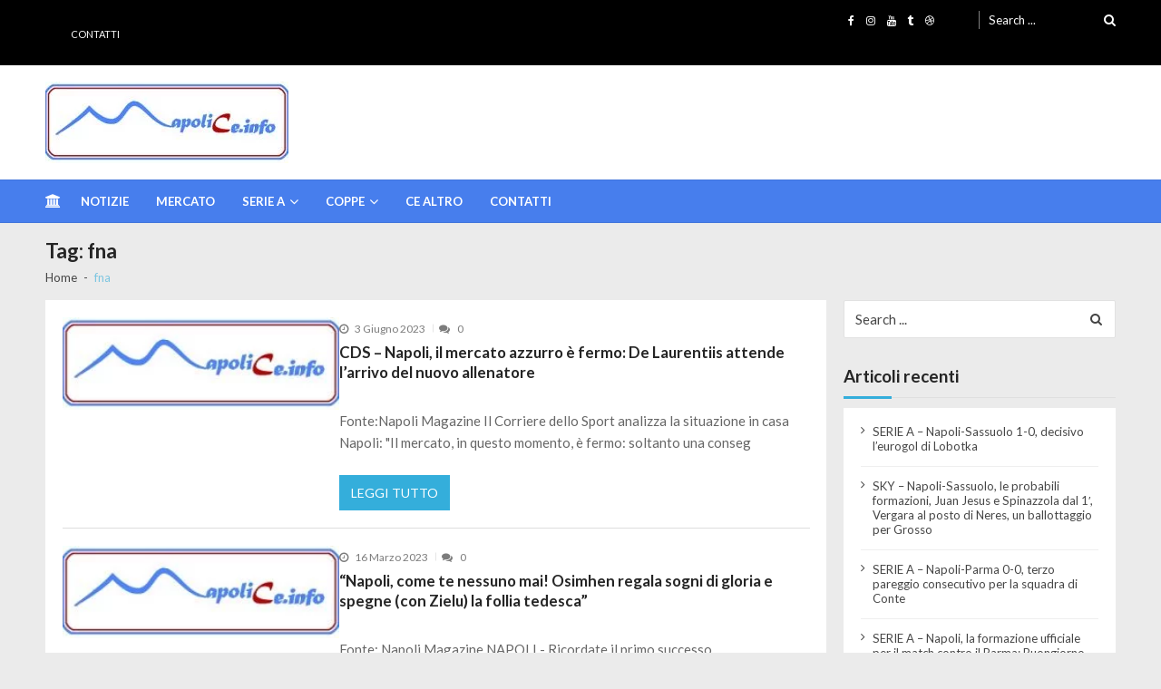

--- FILE ---
content_type: text/html; charset=UTF-8
request_url: https://www.napolice.info/tag/fna/
body_size: 16140
content:
<!doctype html>
<html lang="it-IT" itemscope itemtype="http://schema.org/WebPage">
<head>
	<meta charset="UTF-8">
	<meta name="viewport" content="width=device-width, initial-scale=1">
	<link rel="profile" href="https://gmpg.org/xfn/11">

	<meta name='robots' content='index, follow, max-image-preview:large, max-snippet:-1, max-video-preview:-1' />

	<!-- This site is optimized with the Yoast SEO plugin v23.0 - https://yoast.com/wordpress/plugins/seo/ -->
	<title>fna Archivi -</title>
	<link rel="canonical" href="https://www.napolice.info/tag/fna/" />
	<meta property="og:locale" content="it_IT" />
	<meta property="og:type" content="article" />
	<meta property="og:title" content="fna Archivi -" />
	<meta property="og:url" content="https://www.napolice.info/tag/fna/" />
	<meta name="twitter:card" content="summary_large_image" />
	<meta name="twitter:site" content="@napolicei" />
	<script type="application/ld+json" class="yoast-schema-graph">{"@context":"https://schema.org","@graph":[{"@type":"CollectionPage","@id":"https://www.napolice.info/tag/fna/","url":"https://www.napolice.info/tag/fna/","name":"fna Archivi -","isPartOf":{"@id":"https://www.napolice.info/#website"},"breadcrumb":{"@id":"https://www.napolice.info/tag/fna/#breadcrumb"},"inLanguage":"it-IT"},{"@type":"BreadcrumbList","@id":"https://www.napolice.info/tag/fna/#breadcrumb","itemListElement":[{"@type":"ListItem","position":1,"name":"Home | Napolice.info","item":"https://www.napolice.info/"},{"@type":"ListItem","position":2,"name":"fna"}]},{"@type":"WebSite","@id":"https://www.napolice.info/#website","url":"https://www.napolice.info/","name":"Napolice","description":"Un nuovo sito targato Napolice","publisher":{"@id":"https://www.napolice.info/#organization"},"potentialAction":[{"@type":"SearchAction","target":{"@type":"EntryPoint","urlTemplate":"https://www.napolice.info/?s={search_term_string}"},"query-input":"required name=search_term_string"}],"inLanguage":"it-IT"},{"@type":"Organization","@id":"https://www.napolice.info/#organization","name":"NapoliCe.info","url":"https://www.napolice.info/","logo":{"@type":"ImageObject","inLanguage":"it-IT","@id":"https://www.napolice.info/#/schema/logo/image/","url":"https://www.napolice.info/wp-content/uploads/2023/06/logo-napolice.jpg","contentUrl":"https://www.napolice.info/wp-content/uploads/2023/06/logo-napolice.jpg","width":465,"height":101,"caption":"NapoliCe.info"},"image":{"@id":"https://www.napolice.info/#/schema/logo/image/"},"sameAs":["https://www.facebook.com/NapoliCe.info","https://x.com/napolicei","https://www.instagram.com/napolice.info"]}]}</script>
	<!-- / Yoast SEO plugin. -->


<link rel='dns-prefetch' href='//fonts.googleapis.com' />
<link rel="alternate" type="application/rss+xml" title=" &raquo; Feed" href="https://www.napolice.info/feed/" />
<link rel="alternate" type="application/rss+xml" title=" &raquo; fna Feed del tag" href="https://www.napolice.info/tag/fna/feed/" />
<style id='wp-img-auto-sizes-contain-inline-css' type='text/css'>
img:is([sizes=auto i],[sizes^="auto," i]){contain-intrinsic-size:3000px 1500px}
/*# sourceURL=wp-img-auto-sizes-contain-inline-css */
</style>
<style id='wp-emoji-styles-inline-css' type='text/css'>

	img.wp-smiley, img.emoji {
		display: inline !important;
		border: none !important;
		box-shadow: none !important;
		height: 1em !important;
		width: 1em !important;
		margin: 0 0.07em !important;
		vertical-align: -0.1em !important;
		background: none !important;
		padding: 0 !important;
	}
/*# sourceURL=wp-emoji-styles-inline-css */
</style>
<link rel='stylesheet' id='fontawesome-five-css-css' href='https://www.napolice.info/wp-content/plugins/accesspress-social-counter/css/fontawesome-all.css?ver=1.9.2' type='text/css' media='all' />
<link rel='stylesheet' id='apsc-frontend-css-css' href='https://www.napolice.info/wp-content/plugins/accesspress-social-counter/css/frontend.css?ver=1.9.2' type='text/css' media='all' />
<link rel='stylesheet' id='dashicons-css' href='https://www.napolice.info/wp-includes/css/dashicons.min.css?ver=2611fe9753b6b79743b8cd4f586fac09' type='text/css' media='all' />
<link rel='stylesheet' id='post-views-counter-frontend-css' href='https://www.napolice.info/wp-content/plugins/post-views-counter/css/frontend.min.css?ver=1.4.7' type='text/css' media='all' />
<link rel='stylesheet' id='vmagazine-lite-google-fonts-css' href='//fonts.googleapis.com/css?family=Open+Sans%3A400%2C600%2C700%2C400italic%2C300%7CPoppins%3A300%2C400%2C500%2C600%2C700%7CMontserrat%3A300%2C300i%2C400%2C800%2C800i%7CLato%3A300%2C400%2C700%2C900&#038;ver=6.9' type='text/css' media='all' />
<link rel='stylesheet' id='jquery-mcustomscrollbar-css' href='https://www.napolice.info/wp-content/themes/vmagazine-lite/assets/library/mCustomScrollbar/jquery.mCustomScrollbar.min.css?ver=1.3.5' type='text/css' media='all' />
<link rel='stylesheet' id='elegant-fonts-css' href='https://www.napolice.info/wp-content/themes/vmagazine-lite/assets/library/elegant_font/HTML-CSS/style.css?ver=1.3.5' type='text/css' media='all' />
<link rel='stylesheet' id='lightslider-style-css' href='https://www.napolice.info/wp-content/themes/vmagazine-lite/assets/library/lightslider/lightslider.css?ver=1.3.5' type='text/css' media='all' />
<link rel='stylesheet' id='font-awesome-style-css' href='https://www.napolice.info/wp-content/themes/vmagazine-lite/assets/library/font-awesome/css/font-awesome.min.css?ver=1.3.5' type='text/css' media='all' />
<link rel='stylesheet' id='animate-css-css' href='https://www.napolice.info/wp-content/themes/vmagazine-lite/assets/css/animate.css?ver=1.3.5' type='text/css' media='all' />
<link rel='stylesheet' id='prettyPhoto-style-css' href='https://www.napolice.info/wp-content/themes/vmagazine-lite/assets/library/prettyPhoto/css/prettyPhoto.css?ver=1.3.5' type='text/css' media='all' />
<link rel='stylesheet' id='slick-style-css' href='https://www.napolice.info/wp-content/themes/vmagazine-lite/assets/library/slick/slick.css?ver=1.3.5' type='text/css' media='all' />
<link rel='stylesheet' id='slick-style1-css' href='https://www.napolice.info/wp-content/themes/vmagazine-lite/assets/library/slick/slick-theme.css?ver=1.3.5' type='text/css' media='all' />
<link rel='stylesheet' id='vmagazine-lite-style-css' href='https://www.napolice.info/wp-content/themes/vmagazine-lite/style.css?ver=1.3.5' type='text/css' media='all' />
<style id='vmagazine-lite-style-inline-css' type='text/css'>

        span.cat-links .cat-23{
                background: #e52d6d;
        }
        span.cat-links .cat-52{
                background: #8224e3;
        }
        span.cat-links .cat-4{
                background: #adba25;
        }
        span.cat-links .cat-22{
                background: #2bd8c4;
        }
        span.cat-links .cat-54{
                background: #e52d6d;
        }
        span.cat-links .cat-53{
                background: #e52d6d;
        }
        span.cat-links .cat-13{
                background: #e52d6d;
        }
        span.cat-links .cat-12{
                background: #e52d6d;
        }
        span.cat-links .cat-8{
                background: #522de5;
        }
        span.cat-links .cat-17{
                background: #2ee840;
        }
        span.cat-links .cat-1{
                background: #2e8c21;
        }
        span.cat-links .cat-2{
                background: #ff0000;
        }
        .mob-search-form,.mobile-navigation{
            background-image: url(https://www.napolice.info/wp-content/uploads/2019/07/cropped-logo-napolice1.jpg);
            background-repeat: repeat-y;
        }
        .vmagazine-lite-mobile-search-wrapper .mob-search-form .img-overlay,.vmagazine-lite-mobile-navigation-wrapper .mobile-navigation .img-overlay{
            background-color: rgb(71, 184, 246);
        }
    .vmagazine-lite-ticker-wrapper .default-layout .vmagazine-lite-ticker-caption span, 
    .vmagazine-lite-ticker-wrapper .layout-two .vmagazine-lite-ticker-caption span,
    header.header-layout4 nav.main-navigation .nav-wrapper .menu-mmnu-container ul li.menu-item a:hover,
    a.scrollup,a.scrollup:hover,.widget .tagcloud a:hover,span.cat-links a,.entry-footer .edit-link a.post-edit-link,
    .template-three .widget-title:before, .template-three .block-title:before,.template-three .widget-title span, .template-three .block-title span,.widget-title:after, .block-title:after,
    .template-four .widget-title span, .template-four .block-title span, .template-four .vmagazine-lite-container #primary.vmagazine-lite-content .vmagazine-lite-related-wrapper h4.related-title span.title-bg, .template-four .comment-respond h4.comment-reply-title span, .template-four .vmagazine-lite-container #primary.vmagazine-lite-content .post-review-wrapper h4.section-title span,.template-five .widget-title:before, .template-five .block-title:before,
    .template-five .widget-title span, .template-five .block-title span,.vmagazine-lite-archive-layout2 .vmagazine-lite-container main.site-main article .archive-post .entry-content a.vmagazine-lite-archive-more, .vmagazine-lite-archive-layout2 .vmagazine-lite-container main.site-main article .archive-post .entry-content a.vmagazine-lite-archive-more, .vmagazine-lite-archive-layout2 .vmagazine-lite-container main.site-main article .archive-post .entry-content a.vmagazine-lite-archive-more,.vmagazine-lite-container #primary.vmagazine-lite-content .vmagazine-lite-related-wrapper h4.related-title:after, .vmagazine-lite-container #primary.vmagazine-lite-content .post-review-wrapper .section-title:after, .vmagazine-lite-container #primary.vmagazine-lite-content .comment-respond .comment-reply-title:after,
    .vmagazine-lite-container #primary.vmagazine-lite-content .comment-respond .comment-form .form-submit input.submit,.widget .custom-html-widget .tnp-field-button input.tnp-button,.woocommerce-page .vmagazine-lite-container.sidebar-shop .widget_price_filter .ui-slider .ui-slider-range,.woocommerce-page .vmagazine-lite-container.sidebar-shop ul.products li.product .product-img-wrap a.button,.woocommerce-page .vmagazine-lite-container.sidebar-shop ul.products li.product .onsale, .sidebar-shop .sale span.onsale,.woocommerce #respond input#submit.alt, .woocommerce a.button.alt, .woocommerce button.button.alt, .woocommerce input.button.alt,.woocommerce #respond input#submit.alt:hover, .woocommerce a.button.alt:hover, .woocommerce button.button.alt:hover, .woocommerce input.button.alt:hover,.woocommerce #respond input#submit, .woocommerce a.button, .woocommerce button.button, .woocommerce input.button,.woocommerce #respond input#submit:hover, .woocommerce a.button:hover, .woocommerce button.button:hover, .woocommerce input.button:hover,header ul.site-header-cart li span.count,
    header ul.site-header-cart li.cart-items .widget_shopping_cart p.woocommerce-mini-cart__buttons a.button:hover,
    .widget .tagcloud a:hover, .top-footer-wrap .vmagazine-lite-container .widget.widget_tag_cloud .tagcloud a:hover,
    header.header-layout3 .site-main-nav-wrapper .top-right .vmagazine-lite-search-form-primary form.search-form label:before,
    .vmagazine-lite-archive-layout1 .vmagazine-lite-container #primary article .archive-wrapper .entry-content a.vmagazine-lite-archive-more,
    .vmagazine-lite-container #primary.vmagazine-lite-content .entry-content nav.post-navigation .nav-links a:hover:before,
    .vmagazine-lite-archive-layout4 .vmagazine-lite-container #primary article .entry-content a.vmagazine-lite-archive-more,
    header.header-layout2 .logo-ad-wrapper .middle-search form.search-form:after,
    .ap_toggle .ap_toggle_title,.ap_tagline_box.ap-bg-box,.ap-team .member-social-group a, .horizontal .ap_tab_group .tab-title.active, .horizontal .ap_tab_group .tab-title.hover, .vertical .ap_tab_group .tab-title.active, .vertical .ap_tab_group .tab-title.hover,
    .template-three .vmagazine-lite-container #primary.vmagazine-lite-content .post-review-wrapper h4.section-title span, .template-three .vmagazine-lite-container #primary.vmagazine-lite-content .vmagazine-lite-related-wrapper h4.related-title span, .template-three .vmagazine-lite-container #primary.vmagazine-lite-content .comment-respond h4.comment-reply-title span, .template-three .vmagazine-lite-container #primary.vmagazine-lite-content .post-review-wrapper h4.section-title span.title-bg,
    .template-three .vmagazine-lite-container #primary.vmagazine-lite-content .post-review-wrapper h4.section-title:before, .template-three .vmagazine-lite-container #primary.vmagazine-lite-content .vmagazine-lite-related-wrapper h4.related-title:before, .template-three .vmagazine-lite-container #primary.vmagazine-lite-content .comment-respond h4.comment-reply-title:before, .template-three .vmagazine-lite-container #primary.vmagazine-lite-content .post-review-wrapper h4.section-title:before,
    .vmagazine-lite-container #primary.vmagazine-lite-content .post-password-form input[type='submit'],
    .woocommerce .cart .button, .woocommerce .cart input.button,
    .dot_1,.vmagazine-lite-grid-list.list #loading-grid .dot_1,
    span.view-all a:hover,.block-post-wrapper.block_layout_3 .view-all a:hover,
    .vmagazine-lite-post-col.block_layout_1 span.view-all a:hover,
    .vmagazine-lite-mul-cat.block-post-wrapper.layout-two .block-content-wrapper .right-posts-wrapper .view-all a:hover,
    .block-post-wrapper.list .gl-posts a.vm-ajax-load-more:hover, .block-post-wrapper.grid-two .gl-posts a.vm-ajax-load-more:hover,
    .vmagazine-lite-cat-slider.block-post-wrapper.block_layout_1 .content-wrapper-featured-slider .lSSlideWrapper li.single-post .post-caption p span.read-more a,.template-five .vmagazine-lite-container #primary.vmagazine-lite-content .comment-respond .comment-reply-title span.title-bg,
    .template-three .vmagazine-lite-container #primary.vmagazine-lite-content .vmagazine-lite-author-metabox h4.box-title span.title-bg,
    .template-three .vmagazine-lite-container #primary.vmagazine-lite-content .vmagazine-lite-author-metabox h4.box-title::before,
    .vmagazine-lite-container #primary.vmagazine-lite-content .vmagazine-lite-author-metabox .box-title::after,
    .template-five .vmagazine-lite-container #primary.vmagazine-lite-content .vmagazine-lite-related-wrapper h4.related-title span.title-bg,
    .template-five .vmagazine-lite-container #primary.vmagazine-lite-content .vmagazine-lite-author-metabox .box-title span.title-bg,
    .middle-search .block-loader .dot_1,.no-results.not-found form.search-form input.search-submit,
    .widget_vmagazine_lite_categories_tabbed .vmagazine-lite-tabbed-wrapper ul#vmagazine-lite-widget-tabbed li.active a, .widget_vmagazine_lite_categories_tabbed .vmagazine-lite-tabbed-wrapper ul#vmagazine-lite-widget-tabbed li a:hover,
    .vmagazine-lite-container #primary .entry-content .post-tag .tags-links a,
    .vmagazine-lite-cat-slider.block-post-wrapper.block_layout_1 .lSSlideWrapper .lSAction > a:hover,
    .related-content-wrapper a.vmagazine-lite-related-more,
    .vmagazine-lite-container #primary .post-review-wrapper .review-inner-wrap .percent-review-wrapper .percent-rating-bar-wrap div, .vmagazine-lite-container #primary .post-review-wrapper .review-inner-wrap .points-review-wrapper .percent-rating-bar-wrap div,
    .vmagazine-lite-fullwid-slider.block_layout_1 .slick-slider .post-content-wrapper h3.extra-large-font a:hover,
    .vmagazine-lite-post-carousel.block_layout_2 .block-carousel .single-post:hover .post-caption h3.large-font a,
    .vmagazine-lite-container #primary .comment-respond .comment-reply-title::after,.vmagazine-block-post-slider .block-content-wrapper .block-post-slider-wrapper button.slick-arrow:hover,.vmagazine-block-post-slider .block-content-wrapper .block-post-slider-wrapper .slick-dots li button::before, .vmagazine-block-post-slider .block-content-wrapper .block-post-slider-wrapper li.slick-active button::before,.lSSlideOuter .lSPager.lSpg > li:hover a, .lSSlideOuter .lSPager.lSpg > li a:hover, .lSSlideOuter .lSPager.lSpg > li.active a,.vmagazine-lite-slider-tab-carousel .block-content-wrapper-carousel button.slick-arrow:hover,.vmagazine-lite-timeline-post .timeline-post-wrapper .single-post .post-date .blog-date-inner span.posted-day,.woocommerce ul.products li.product .onsale,.added_to_cart
    {
        background: #34aedb;
    }
    a:hover,.vmagazine-lite-ticker-wrapper .layout-two .ticker-tags ul li a:hover,
    header.header-layout2 nav.main-navigation .nav-wrapper .index-icon a:hover, header.header-layout1 nav.main-navigation .nav-wrapper .index-icon a:hover, header.header-layout3 nav.main-navigation .nav-wrapper .index-icon a:hover, header.header-layout4 nav.main-navigation .nav-wrapper .index-icon a:hover,
    .widget.widget_categories ul li,.widget.widget_categories ul li a:hover,footer .buttom-footer.footer_one .footer-credit .footer-social ul.social li a:hover,header.header-layout4 .logo-wrapper-section .vmagazine-lite-container .social-icons ul.social li a:hover,header.header-layout2 nav.main-navigation .nav-wrapper .menu-mmnu-container ul li.menu-item .sub-menu li a:hover, header.header-layout1 nav.main-navigation .nav-wrapper .menu-mmnu-container ul li.menu-item .sub-menu li a:hover, header.header-layout3 nav.main-navigation .nav-wrapper .menu-mmnu-container ul li.menu-item .sub-menu li a:hover, header.header-layout4 nav.main-navigation .nav-wrapper .menu-mmnu-container ul li.menu-item .sub-menu li a:hover,header.header-layout2 nav.main-navigation .nav-wrapper .menu-mmnu-container ul li.menu-item .sub-menu.mega-sub-menu .ap-mega-menu-con-wrap .cat-con-section .menu-post-block h3 a:hover, header.header-layout1 nav.main-navigation .nav-wrapper .menu-mmnu-container ul li.menu-item .sub-menu.mega-sub-menu .ap-mega-menu-con-wrap .cat-con-section .menu-post-block h3 a:hover, header.header-layout3 nav.main-navigation .nav-wrapper .menu-mmnu-container ul li.menu-item .sub-menu.mega-sub-menu .ap-mega-menu-con-wrap .cat-con-section .menu-post-block h3 a:hover, header.header-layout4 nav.main-navigation .nav-wrapper .menu-mmnu-container ul li.menu-item .sub-menu.mega-sub-menu .ap-mega-menu-con-wrap .cat-con-section .menu-post-block h3 a:hover,.vmagazine-lite-breadcrumb-wrapper .vmagazine-lite-bread-home span.current,.vmagazine-lite-container .vmagazine-lite-sidebar .widget.widget_archive ul li,.vmagazine-lite-container .vmagazine-lite-sidebar .widget.widget_archive ul li a:hover,
    .vmagazine-lite-container .vmagazine-lite-sidebar .widget.widget_nav_menu .menu-main-menu-container ul li a:hover, .vmagazine-lite-container .vmagazine-lite-sidebar .widget.widget_rss ul li a:hover, .vmagazine-lite-container .vmagazine-lite-sidebar .widget.widget_recent_entries ul li a:hover, .vmagazine-lite-container .vmagazine-lite-sidebar .widget.widget_meta ul li a:hover, .vmagazine-lite-container .vmagazine-lite-sidebar .widget.widget_pages ul li a:hover,.site-footer .footer-widgets .widget_vmagazine_lite_info .footer_info_wrap .info_wrap div span:first-of-type,
    .vmagazine-lite-container #primary.vmagazine-lite-content .entry-content nav.post-navigation .nav-links a:hover p,
    .vmagazine-lite-container #primary.vmagazine-lite-content .post-review-wrapper .review-inner-wrap .summary-wrapper .total-reivew-wrapper span.stars-count,.vmagazine-lite-container #primary.vmagazine-lite-content .post-review-wrapper .review-inner-wrap .stars-review-wrapper .review-featured-wrap span.stars-count span.star-value,header.header-layout1 .vmagazine-lite-top-header .top-menu ul li a:hover, header.header-layout3 .vmagazine-lite-top-header .top-menu ul li a:hover,header.header-layout1 .vmagazine-lite-top-header .top-left ul.social li a:hover, header.header-layout3 .vmagazine-lite-top-header .top-right ul.social li a:hover,header.header-layout1 nav.main-navigation .nav-wrapper .menu-mmnu-container ul li.menu-item a:hover, header.header-layout3 nav.main-navigation .nav-wrapper .menu-mmnu-container ul li.menu-item a:hover,header.header-layout2 nav.main-navigation .nav-wrapper .menu-mmnu-container ul li.menu-item .sub-menu li.menu-item.menu-item-has-children:hover:after, header.header-layout1 nav.main-navigation .nav-wrapper .menu-mmnu-container ul li.menu-item .sub-menu li.menu-item.menu-item-has-children:hover:after, header.header-layout3 nav.main-navigation .nav-wrapper .menu-mmnu-container ul li.menu-item .sub-menu li.menu-item.menu-item-has-children:hover:after, header.header-layout4 nav.main-navigation .nav-wrapper .menu-mmnu-container ul li.menu-item .sub-menu li.menu-item.menu-item-has-children:hover:after,header.header-layout2 nav.main-navigation .nav-wrapper .menu-mmnu-container ul li.menu-item .sub-menu li .menu-post-block:hover a, header.header-layout1 nav.main-navigation .nav-wrapper .menu-mmnu-container ul li.menu-item .sub-menu li .menu-post-block:hover a, header.header-layout3 nav.main-navigation .nav-wrapper .menu-mmnu-container ul li.menu-item .sub-menu li .menu-post-block:hover a, header.header-layout4 nav.main-navigation .nav-wrapper .menu-mmnu-container ul li.menu-item .sub-menu li .menu-post-block:hover a,header.header-layout2 nav.main-navigation .nav-wrapper .menu-mmnu-container ul li.menu-item:hover a,.woocommerce-page .vmagazine-lite-container.sidebar-shop ul.products li.product:hover a.woocommerce-LoopProduct-link h2,.woocommerce-page .vmagazine-lite-container.sidebar-shop ul.products span.price,.woocommerce-page .vmagazine-lite-container.sidebar-shop .vmagazine-lite-sidebar .widget_product_categories .product-categories li,.woocommerce-page .vmagazine-lite-container.sidebar-shop .vmagazine-lite-sidebar .widget_product_categories .product-categories li a:hover,.woocommerce-page .vmagazine-lite-container.sidebar-shop .widget_top_rated_products ul.product_list_widget li ins span.woocommerce-Price-amount, .woocommerce-page .vmagazine-lite-container.sidebar-shop .widget_recent_reviews ul.product_list_widget li ins span.woocommerce-Price-amount,.woocommerce-page .vmagazine-lite-container.sidebar-shop .widget_top_rated_products ul.product_list_widget li:hover a, .woocommerce-page .vmagazine-lite-container.sidebar-shop .widget_recent_reviews ul.product_list_widget li:hover a,.woocommerce div.product p.price, .woocommerce div.product span.price,.comment-form-rating p.stars,header ul.site-header-cart li.cart-items .widget_shopping_cart p.woocommerce-mini-cart__buttons a.button,footer .buttom-footer.footer_one .footer-btm-wrap .vmagazine-lite-btm-ftr .footer-nav ul li a:hover,
    .vmagazine-lite-container .vmagazine-lite-sidebar .widget.widget_nav_menu ul li, .vmagazine-lite-container .vmagazine-lite-sidebar .widget.widget_rss ul li, .vmagazine-lite-container .vmagazine-lite-sidebar .widget.widget_recent_entries ul li, .vmagazine-lite-container .vmagazine-lite-sidebar .widget.widget_recent_comments ul li, .vmagazine-lite-container .vmagazine-lite-sidebar .widget.widget_meta ul li, .vmagazine-lite-container .vmagazine-lite-sidebar .widget.widget_pages ul li, .top-footer-wrap .vmagazine-lite-container .widget.widget_meta ul li, .top-footer-wrap .vmagazine-lite-container .widget.widget_pages ul li, .top-footer-wrap .vmagazine-lite-container .widget.widget_recent_comments ul li, .top-footer-wrap .vmagazine-lite-container .widget.widget_recent_entries ul li, .top-footer-wrap .vmagazine-lite-container .widget.widget_rss ul li, .top-footer-wrap .vmagazine-lite-container .widget.widget_nav_menu ul li, .top-footer-wrap .vmagazine-lite-container .widget.widget_archive ul li,
    .vmagazine-lite-container .vmagazine-lite-sidebar .widget.widget_nav_menu ul li a:hover, .vmagazine-lite-container .vmagazine-lite-sidebar .widget.widget_rss ul li a:hover, .vmagazine-lite-container .vmagazine-lite-sidebar .widget.widget_recent_entries ul li a:hover, .vmagazine-lite-container .vmagazine-lite-sidebar .widget.widget_meta ul li a:hover, .vmagazine-lite-container .vmagazine-lite-sidebar .widget.widget_pages ul li a:hover, .top-footer-wrap .vmagazine-lite-container .widget_pages ul li a:hover, .top-footer-wrap .vmagazine-lite-container .widget.widget_meta ul li a:hover, .top-footer-wrap .vmagazine-lite-container .widget.widget_pages ul li a:hover, .top-footer-wrap .vmagazine-lite-container .widget.widget_recent_comments ul li a:hover, .top-footer-wrap .vmagazine-lite-container .widget.widget_recent_entries ul li a:hover, .top-footer-wrap .vmagazine-lite-container .widget.widget_rss ul li a:hover, .top-footer-wrap .vmagazine-lite-container .widget.widget_nav_menu ul li a:hover, .top-footer-wrap .vmagazine-lite-container .widget.widget_archive ul li a:hover,
    .vmagazine-lite-archive-layout2 .vmagazine-lite-container main.site-main article .archive-post .entry-content a.vmagazine-lite-archive-more:hover, .vmagazine-lite-archive-layout2 .vmagazine-lite-container main.site-main article .archive-post .entry-content a.vmagazine-lite-archive-more:hover, .vmagazine-lite-archive-layout2 .vmagazine-lite-container main.site-main article .archive-post .entry-content a.vmagazine-lite-archive-more:hover,
    .vmagazine-lite-archive-layout1 .vmagazine-lite-container #primary article .archive-wrapper .entry-content a.vmagazine-lite-archive-more:hover,
    .vmagazine-lite-container #primary.vmagazine-lite-content .post-password-form input[type='submit']:hover,
    .vmagazine-lite-archive-layout4 .vmagazine-lite-container #primary article .entry-content a.vmagazine-lite-archive-more:hover,
    .vmagazine-lite-container #primary .entry-content .post-tag .tags-links a:hover,
    .vmagazine-lite-archive-layout2 .vmagazine-lite-container main.site-main article .archive-post .entry-content a.vmagazine-lite-archive-more:hover::after,
    .vmagazine-lite-slider-tab-carousel .block-content-wrapper-carousel .single-post:hover .post-caption h3,
    .woocommerce-page .vmagazine-lite-container.sidebar-shop .widget_top_rated_products ul.product_list_widget li:hover a,
    .woocommerce-page .vmagazine-lite-container.sidebar-shop .widget_recently_viewed_products ul.product_list_widget li:hover a,
    .woocommerce-page .vmagazine-lite-container.sidebar-shop .widget_products ul.product_list_widget li:hover a,
    .woocommerce-page .vmagazine-lite-container.sidebar-shop .widget_recent_reviews ul.product_list_widget li:hover a,
    .related-content-wrapper a.vmagazine-lite-related-more:hover,.vmagazine-block-post-slider .block-content-wrapper .block-post-slider-wrapper .slider-item-wrapper .slider-bigthumb:hover .post-captions h3.large-font a,.vmagazine-block-post-slider .block-content-wrapper .block-post-slider-wrapper .small-thumbs-wrapper .small-thumbs-inner .slider-smallthumb:hover .post-captions h3.large-font a,.vmagazine-lite-rec-posts.recent-post-widget .recent-posts-content .recent-post-content a:hover,.vmagazine-lite-featured-slider.featured-slider-wrapper .featured-posts li.f-slide .slider-caption h3.small-font a:hover,.woocommerce ul.products li.product .price
    {
        color: #34aedb;
    }
    .widget .tagcloud a:hover,.vmagazine-lite-container .vmagazine-lite-sidebar .widget.widget_search form.search-form input.search-field:focus,.site-footer .footer-widgets .widget .tagcloud a:hover,header ul.site-header-cart li.cart-items .widget_shopping_cart p.woocommerce-mini-cart__buttons a.button,.widget .tagcloud a:hover, .top-footer-wrap .vmagazine-lite-container .widget.widget_tag_cloud .tagcloud a:hover,
    .vmagazine-lite-container #primary.vmagazine-lite-content .entry-content nav.post-navigation .nav-links a:hover:before,
    .vmagazine-lite-archive-layout2 .vmagazine-lite-container main.site-main article .archive-post .entry-content a.vmagazine-lite-archive-more, .vmagazine-lite-archive-layout2 .vmagazine-lite-container main.site-main article .archive-post .entry-content a.vmagazine-lite-archive-more, .vmagazine-lite-archive-layout2 .vmagazine-lite-container main.site-main article .archive-post .entry-content a.vmagazine-lite-archive-more,
    .ap_toggle,.ap_tagline_box.ap-all-border-box,.ap_tagline_box.ap-left-border-box,
    .vmagazine-lite-archive-layout4 .vmagazine-lite-container #primary article .entry-content a.vmagazine-lite-archive-more,
    .vmagazine-lite-archive-layout1 .vmagazine-lite-container #primary article .archive-wrapper .entry-content a.vmagazine-lite-archive-more,
    .vmagazine-lite-container #primary.vmagazine-lite-content .post-password-form input[type='submit'],
    .vmagazine-lite-container #primary.vmagazine-lite-content .post-password-form input[type='submit']:hover,
    .vmagazine-lite-archive-layout2 .vmagazine-lite-container main.site-main article.sticky .archive-post,
    .woocommerce-info,span.view-all a:hover,.vmagazine-lite-post-col.block_layout_1 span.view-all a:hover,
    header.header-layout4 .logo-wrapper-section .vmagazine-lite-container .vmagazine-lite-search-form-primary form.search-form input.search-field:focus,
    .block-post-wrapper.block_layout_3 .view-all a:hover,
    .vmagazine-lite-mul-cat.block-post-wrapper.layout-two .block-content-wrapper .right-posts-wrapper .view-all a:hover,
    .block-post-wrapper.list .gl-posts a.vm-ajax-load-more:hover, .block-post-wrapper.grid-two .gl-posts a.vm-ajax-load-more:hover,
    .vmagazine-lite-cat-slider.block-post-wrapper.block_layout_1 .content-wrapper-featured-slider .lSSlideWrapper li.single-post .post-caption p span.read-more a,
    .no-results.not-found form.search-form input.search-submit,
    .vmagazine-lite-container #primary .entry-content .post-tag .tags-links a,
    .related-content-wrapper a.vmagazine-lite-related-more
    {
        border-color: #34aedb;
    }
    .vmagazine-lite-container .vmagazine-lite-sidebar .widget.widget_recent_comments ul li span.comment-author-link,
    .vmagazine-lite-container .vmagazine-lite-sidebar .widget.widget_rss ul li a,.woocommerce-page .vmagazine-lite-container.sidebar-shop .widget_recent_reviews ul.product_list_widget li .reviewer,
    .vmagazine-lite-breadcrumb-wrapper .vmagazine-lite-bread-home li.current
    {
        color: rgba(52,174,219,0.6);
    }
    .vmagazine-lite-container .vmagazine-lite-sidebar .widget.widget_search form.search-form input.search-field:hover
    {
        border-color: rgba(52,174,219,0.3);
    }
    .lSSlideOuter .lSPager.lSpg > li a
    {
        background-color: rgba(52,174,219,0.3);
    }
    .vmagazine-block-post-slider .block-content-wrapper .block-post-slider-wrapper ul.slick-dots:before,.vmagazine-block-post-slider .block-content-wrapper .block-post-slider-wrapper ul.slick-dots:after,.vmagazine-lite-slider-tab-carousel .block-content-wrapper-carousel ul.slick-dots:before,.vmagazine-lite-slider-tab-carousel .block-content-wrapper-carousel ul.slick-dots:after
    {
        background: rgba(52,174,219,0.15);
    }
    .template-two .widget-title:before, .template-two .block-title:before,
    .template-two .vmagazine-lite-container #primary.vmagazine-lite-content .comment-respond h4.comment-reply-title:before, .template-two .vmagazine-lite-container #primary.vmagazine-lite-content .vmagazine-lite-related-wrapper h4.related-title:before, .template-two .vmagazine-lite-container #primary.vmagazine-lite-content .post-review-wrapper .section-title:before,
    .template-two .vmagazine-lite-container #primary.vmagazine-lite-content .vmagazine-lite-author-metabox h4.box-title::before,.vmagazine-lite-slider-tab-carousel .block-content-wrapper-carousel .slick-dots li button::before, .vmagazine-lite-slider-tab-carousel .block-content-wrapper-carousel .slick-dots li.slick-active button::before{
        background: rgba(52,174,219,0.6);
    }
    .template-three .widget-title span:after, .template-three .block-title span:after,
    .template-three .vmagazine-lite-container #primary.vmagazine-lite-content .post-review-wrapper h4.section-title span:after, .template-three .vmagazine-lite-container #primary.vmagazine-lite-content .vmagazine-lite-related-wrapper h4.related-title span:after, .template-three .vmagazine-lite-container #primary.vmagazine-lite-content .comment-respond h4.comment-reply-title span:after, .template-three .vmagazine-lite-container #primary.vmagazine-lite-content .post-review-wrapper h4.section-title span.title-bg:after,
    .template-three .vmagazine-lite-container #primary.vmagazine-lite-content .vmagazine-lite-author-metabox h4.box-title span.title-bg:after,
    .vmagazine-lite-ticker-wrapper .default-layout .vmagazine-lite-ticker-caption span::before, .vmagazine-lite-ticker-wrapper .layout-two .vmagazine-lite-ticker-caption span::before,.template-five .title-bg::after, .template-five .block-title::after
    {
        border-color: transparent transparent transparent #34aedb;
    }
    .vmagazine-lite-rec-posts.recent-post-widget .recent-posts-content .recent-post-content span a:hover{
        color: rgba(52,174,219,0.6);
    }
    header.header-layout3 .site-main-nav-wrapper .top-right .vmagazine-lite-search-form-primary{
        border-top: solid 2px #34aedb;
    }
    .template-four .widget-title span:after, .template-four .block-title span:after, .template-four .vmagazine-lite-container #primary.vmagazine-lite-content .vmagazine-lite-related-wrapper h4.related-title span.title-bg:after, .template-four .comment-respond h4.comment-reply-title span:after, .template-four .vmagazine-lite-container #primary.vmagazine-lite-content .post-review-wrapper h4.section-title span:after
    {
        border-color: #34aedb transparent transparent transparent;
    }
   header.header-layout1 .vmagazine-lite-nav-wrapper    
     {
       background: #477eed; 
    }
    header.header-layout1 nav.main-navigation .nav-wrapper .menu-mmnu-container ul li.menu-item a,header.header-layout1 nav.main-navigation .nav-wrapper .index-icon a
    {
        color: #ffffff;
    }
    .icon_bag_alt::before{
        color: #ffffff;
    }
    header.header-layout1 nav.main-navigation .nav-wrapper .menu-mmnu-container ul li.menu-item a:hover,header.header-layout1 nav.main-navigation .nav-wrapper .index-icon a:hover
    {
        color: #f96109;
    }
/*# sourceURL=vmagazine-lite-style-inline-css */
</style>
<link rel='stylesheet' id='vmagazine-lite-keyboard-css' href='https://www.napolice.info/wp-content/themes/vmagazine-lite/assets/css/keyboard.css?ver=2611fe9753b6b79743b8cd4f586fac09' type='text/css' media='all' />
<link rel='stylesheet' id='vmagazine-lite-responsive-css' href='https://www.napolice.info/wp-content/themes/vmagazine-lite/assets/css/responsive.css?ver=1.3.5' type='text/css' media='all' />
<link rel='stylesheet' id='heateor_sss_frontend_css-css' href='https://www.napolice.info/wp-content/plugins/sassy-social-share/public/css/sassy-social-share-public.css?ver=3.3.64' type='text/css' media='all' />
<style id='heateor_sss_frontend_css-inline-css' type='text/css'>
.heateor_sss_button_instagram span.heateor_sss_svg,a.heateor_sss_instagram span.heateor_sss_svg{background:radial-gradient(circle at 30% 107%,#fdf497 0,#fdf497 5%,#fd5949 45%,#d6249f 60%,#285aeb 90%)}.heateor_sss_horizontal_sharing .heateor_sss_svg,.heateor_sss_standard_follow_icons_container .heateor_sss_svg{color:#fff;border-width:0px;border-style:solid;border-color:transparent}.heateor_sss_horizontal_sharing .heateorSssTCBackground{color:#666}.heateor_sss_horizontal_sharing span.heateor_sss_svg:hover,.heateor_sss_standard_follow_icons_container span.heateor_sss_svg:hover{border-color:transparent;}.heateor_sss_vertical_sharing span.heateor_sss_svg,.heateor_sss_floating_follow_icons_container span.heateor_sss_svg{color:#fff;border-width:0px;border-style:solid;border-color:transparent;}.heateor_sss_vertical_sharing .heateorSssTCBackground{color:#666;}.heateor_sss_vertical_sharing span.heateor_sss_svg:hover,.heateor_sss_floating_follow_icons_container span.heateor_sss_svg:hover{border-color:transparent;}div.heateorSssSharingArrow{display:none}div.heateor_sss_sharing_title{text-align:center}div.heateor_sss_sharing_ul{width:100%;text-align:center;}div.heateor_sss_horizontal_sharing div.heateor_sss_sharing_ul a{float:none!important;display:inline-block;}
/*# sourceURL=heateor_sss_frontend_css-inline-css */
</style>
<link rel='stylesheet' id='__EPYT__style-css' href='https://www.napolice.info/wp-content/plugins/youtube-embed-plus/styles/ytprefs.min.css?ver=14.2.1.2' type='text/css' media='all' />
<style id='__EPYT__style-inline-css' type='text/css'>

                .epyt-gallery-thumb {
                        width: 33.333%;
                }
                
/*# sourceURL=__EPYT__style-inline-css */
</style>
<script type="text/javascript" src="https://www.napolice.info/wp-includes/js/jquery/jquery.min.js?ver=3.7.1" id="jquery-core-js"></script>
<script type="text/javascript" src="https://www.napolice.info/wp-includes/js/jquery/jquery-migrate.min.js?ver=3.4.1" id="jquery-migrate-js"></script>
<script type="text/javascript" id="__ytprefs__-js-extra">
/* <![CDATA[ */
var _EPYT_ = {"ajaxurl":"https://www.napolice.info/wp-admin/admin-ajax.php","security":"f1ed824b65","gallery_scrolloffset":"20","eppathtoscripts":"https://www.napolice.info/wp-content/plugins/youtube-embed-plus/scripts/","eppath":"https://www.napolice.info/wp-content/plugins/youtube-embed-plus/","epresponsiveselector":"[\"iframe.__youtube_prefs_widget__\"]","epdovol":"1","version":"14.2.1.2","evselector":"iframe.__youtube_prefs__[src], iframe[src*=\"youtube.com/embed/\"], iframe[src*=\"youtube-nocookie.com/embed/\"]","ajax_compat":"","maxres_facade":"eager","ytapi_load":"light","pause_others":"","stopMobileBuffer":"1","facade_mode":"","not_live_on_channel":"","vi_active":"","vi_js_posttypes":[]};
//# sourceURL=__ytprefs__-js-extra
/* ]]> */
</script>
<script type="text/javascript" src="https://www.napolice.info/wp-content/plugins/youtube-embed-plus/scripts/ytprefs.min.js?ver=14.2.1.2" id="__ytprefs__-js"></script>
<link rel="https://api.w.org/" href="https://www.napolice.info/wp-json/" /><link rel="alternate" title="JSON" type="application/json" href="https://www.napolice.info/wp-json/wp/v2/tags/281" />		<style type="text/css">
					.site-title,
			.site-description {
				position: absolute;
				clip: rect(1px, 1px, 1px, 1px);
			}
				</style>
		<link rel="icon" href="https://www.napolice.info/wp-content/uploads/2019/07/cropped-cropped-logo-napolice1-32x32.jpg" sizes="32x32" />
<link rel="icon" href="https://www.napolice.info/wp-content/uploads/2019/07/cropped-cropped-logo-napolice1-192x192.jpg" sizes="192x192" />
<link rel="apple-touch-icon" href="https://www.napolice.info/wp-content/uploads/2019/07/cropped-cropped-logo-napolice1-180x180.jpg" />
<meta name="msapplication-TileImage" content="https://www.napolice.info/wp-content/uploads/2019/07/cropped-cropped-logo-napolice1-270x270.jpg" />
		<style type="text/css" id="wp-custom-css">
			.widget_lsi_widget .lsi-social-icons {
	padding-top: 10px !important;
}		</style>
		<style id='global-styles-inline-css' type='text/css'>
:root{--wp--preset--aspect-ratio--square: 1;--wp--preset--aspect-ratio--4-3: 4/3;--wp--preset--aspect-ratio--3-4: 3/4;--wp--preset--aspect-ratio--3-2: 3/2;--wp--preset--aspect-ratio--2-3: 2/3;--wp--preset--aspect-ratio--16-9: 16/9;--wp--preset--aspect-ratio--9-16: 9/16;--wp--preset--color--black: #000000;--wp--preset--color--cyan-bluish-gray: #abb8c3;--wp--preset--color--white: #ffffff;--wp--preset--color--pale-pink: #f78da7;--wp--preset--color--vivid-red: #cf2e2e;--wp--preset--color--luminous-vivid-orange: #ff6900;--wp--preset--color--luminous-vivid-amber: #fcb900;--wp--preset--color--light-green-cyan: #7bdcb5;--wp--preset--color--vivid-green-cyan: #00d084;--wp--preset--color--pale-cyan-blue: #8ed1fc;--wp--preset--color--vivid-cyan-blue: #0693e3;--wp--preset--color--vivid-purple: #9b51e0;--wp--preset--gradient--vivid-cyan-blue-to-vivid-purple: linear-gradient(135deg,rgb(6,147,227) 0%,rgb(155,81,224) 100%);--wp--preset--gradient--light-green-cyan-to-vivid-green-cyan: linear-gradient(135deg,rgb(122,220,180) 0%,rgb(0,208,130) 100%);--wp--preset--gradient--luminous-vivid-amber-to-luminous-vivid-orange: linear-gradient(135deg,rgb(252,185,0) 0%,rgb(255,105,0) 100%);--wp--preset--gradient--luminous-vivid-orange-to-vivid-red: linear-gradient(135deg,rgb(255,105,0) 0%,rgb(207,46,46) 100%);--wp--preset--gradient--very-light-gray-to-cyan-bluish-gray: linear-gradient(135deg,rgb(238,238,238) 0%,rgb(169,184,195) 100%);--wp--preset--gradient--cool-to-warm-spectrum: linear-gradient(135deg,rgb(74,234,220) 0%,rgb(151,120,209) 20%,rgb(207,42,186) 40%,rgb(238,44,130) 60%,rgb(251,105,98) 80%,rgb(254,248,76) 100%);--wp--preset--gradient--blush-light-purple: linear-gradient(135deg,rgb(255,206,236) 0%,rgb(152,150,240) 100%);--wp--preset--gradient--blush-bordeaux: linear-gradient(135deg,rgb(254,205,165) 0%,rgb(254,45,45) 50%,rgb(107,0,62) 100%);--wp--preset--gradient--luminous-dusk: linear-gradient(135deg,rgb(255,203,112) 0%,rgb(199,81,192) 50%,rgb(65,88,208) 100%);--wp--preset--gradient--pale-ocean: linear-gradient(135deg,rgb(255,245,203) 0%,rgb(182,227,212) 50%,rgb(51,167,181) 100%);--wp--preset--gradient--electric-grass: linear-gradient(135deg,rgb(202,248,128) 0%,rgb(113,206,126) 100%);--wp--preset--gradient--midnight: linear-gradient(135deg,rgb(2,3,129) 0%,rgb(40,116,252) 100%);--wp--preset--font-size--small: 13px;--wp--preset--font-size--medium: 20px;--wp--preset--font-size--large: 36px;--wp--preset--font-size--x-large: 42px;--wp--preset--spacing--20: 0.44rem;--wp--preset--spacing--30: 0.67rem;--wp--preset--spacing--40: 1rem;--wp--preset--spacing--50: 1.5rem;--wp--preset--spacing--60: 2.25rem;--wp--preset--spacing--70: 3.38rem;--wp--preset--spacing--80: 5.06rem;--wp--preset--shadow--natural: 6px 6px 9px rgba(0, 0, 0, 0.2);--wp--preset--shadow--deep: 12px 12px 50px rgba(0, 0, 0, 0.4);--wp--preset--shadow--sharp: 6px 6px 0px rgba(0, 0, 0, 0.2);--wp--preset--shadow--outlined: 6px 6px 0px -3px rgb(255, 255, 255), 6px 6px rgb(0, 0, 0);--wp--preset--shadow--crisp: 6px 6px 0px rgb(0, 0, 0);}:where(.is-layout-flex){gap: 0.5em;}:where(.is-layout-grid){gap: 0.5em;}body .is-layout-flex{display: flex;}.is-layout-flex{flex-wrap: wrap;align-items: center;}.is-layout-flex > :is(*, div){margin: 0;}body .is-layout-grid{display: grid;}.is-layout-grid > :is(*, div){margin: 0;}:where(.wp-block-columns.is-layout-flex){gap: 2em;}:where(.wp-block-columns.is-layout-grid){gap: 2em;}:where(.wp-block-post-template.is-layout-flex){gap: 1.25em;}:where(.wp-block-post-template.is-layout-grid){gap: 1.25em;}.has-black-color{color: var(--wp--preset--color--black) !important;}.has-cyan-bluish-gray-color{color: var(--wp--preset--color--cyan-bluish-gray) !important;}.has-white-color{color: var(--wp--preset--color--white) !important;}.has-pale-pink-color{color: var(--wp--preset--color--pale-pink) !important;}.has-vivid-red-color{color: var(--wp--preset--color--vivid-red) !important;}.has-luminous-vivid-orange-color{color: var(--wp--preset--color--luminous-vivid-orange) !important;}.has-luminous-vivid-amber-color{color: var(--wp--preset--color--luminous-vivid-amber) !important;}.has-light-green-cyan-color{color: var(--wp--preset--color--light-green-cyan) !important;}.has-vivid-green-cyan-color{color: var(--wp--preset--color--vivid-green-cyan) !important;}.has-pale-cyan-blue-color{color: var(--wp--preset--color--pale-cyan-blue) !important;}.has-vivid-cyan-blue-color{color: var(--wp--preset--color--vivid-cyan-blue) !important;}.has-vivid-purple-color{color: var(--wp--preset--color--vivid-purple) !important;}.has-black-background-color{background-color: var(--wp--preset--color--black) !important;}.has-cyan-bluish-gray-background-color{background-color: var(--wp--preset--color--cyan-bluish-gray) !important;}.has-white-background-color{background-color: var(--wp--preset--color--white) !important;}.has-pale-pink-background-color{background-color: var(--wp--preset--color--pale-pink) !important;}.has-vivid-red-background-color{background-color: var(--wp--preset--color--vivid-red) !important;}.has-luminous-vivid-orange-background-color{background-color: var(--wp--preset--color--luminous-vivid-orange) !important;}.has-luminous-vivid-amber-background-color{background-color: var(--wp--preset--color--luminous-vivid-amber) !important;}.has-light-green-cyan-background-color{background-color: var(--wp--preset--color--light-green-cyan) !important;}.has-vivid-green-cyan-background-color{background-color: var(--wp--preset--color--vivid-green-cyan) !important;}.has-pale-cyan-blue-background-color{background-color: var(--wp--preset--color--pale-cyan-blue) !important;}.has-vivid-cyan-blue-background-color{background-color: var(--wp--preset--color--vivid-cyan-blue) !important;}.has-vivid-purple-background-color{background-color: var(--wp--preset--color--vivid-purple) !important;}.has-black-border-color{border-color: var(--wp--preset--color--black) !important;}.has-cyan-bluish-gray-border-color{border-color: var(--wp--preset--color--cyan-bluish-gray) !important;}.has-white-border-color{border-color: var(--wp--preset--color--white) !important;}.has-pale-pink-border-color{border-color: var(--wp--preset--color--pale-pink) !important;}.has-vivid-red-border-color{border-color: var(--wp--preset--color--vivid-red) !important;}.has-luminous-vivid-orange-border-color{border-color: var(--wp--preset--color--luminous-vivid-orange) !important;}.has-luminous-vivid-amber-border-color{border-color: var(--wp--preset--color--luminous-vivid-amber) !important;}.has-light-green-cyan-border-color{border-color: var(--wp--preset--color--light-green-cyan) !important;}.has-vivid-green-cyan-border-color{border-color: var(--wp--preset--color--vivid-green-cyan) !important;}.has-pale-cyan-blue-border-color{border-color: var(--wp--preset--color--pale-cyan-blue) !important;}.has-vivid-cyan-blue-border-color{border-color: var(--wp--preset--color--vivid-cyan-blue) !important;}.has-vivid-purple-border-color{border-color: var(--wp--preset--color--vivid-purple) !important;}.has-vivid-cyan-blue-to-vivid-purple-gradient-background{background: var(--wp--preset--gradient--vivid-cyan-blue-to-vivid-purple) !important;}.has-light-green-cyan-to-vivid-green-cyan-gradient-background{background: var(--wp--preset--gradient--light-green-cyan-to-vivid-green-cyan) !important;}.has-luminous-vivid-amber-to-luminous-vivid-orange-gradient-background{background: var(--wp--preset--gradient--luminous-vivid-amber-to-luminous-vivid-orange) !important;}.has-luminous-vivid-orange-to-vivid-red-gradient-background{background: var(--wp--preset--gradient--luminous-vivid-orange-to-vivid-red) !important;}.has-very-light-gray-to-cyan-bluish-gray-gradient-background{background: var(--wp--preset--gradient--very-light-gray-to-cyan-bluish-gray) !important;}.has-cool-to-warm-spectrum-gradient-background{background: var(--wp--preset--gradient--cool-to-warm-spectrum) !important;}.has-blush-light-purple-gradient-background{background: var(--wp--preset--gradient--blush-light-purple) !important;}.has-blush-bordeaux-gradient-background{background: var(--wp--preset--gradient--blush-bordeaux) !important;}.has-luminous-dusk-gradient-background{background: var(--wp--preset--gradient--luminous-dusk) !important;}.has-pale-ocean-gradient-background{background: var(--wp--preset--gradient--pale-ocean) !important;}.has-electric-grass-gradient-background{background: var(--wp--preset--gradient--electric-grass) !important;}.has-midnight-gradient-background{background: var(--wp--preset--gradient--midnight) !important;}.has-small-font-size{font-size: var(--wp--preset--font-size--small) !important;}.has-medium-font-size{font-size: var(--wp--preset--font-size--medium) !important;}.has-large-font-size{font-size: var(--wp--preset--font-size--large) !important;}.has-x-large-font-size{font-size: var(--wp--preset--font-size--x-large) !important;}
/*# sourceURL=global-styles-inline-css */
</style>
</head>

<body data-rsssl=1 class="archive tag tag-fna tag-281 wp-custom-logo wp-embed-responsive wp-theme-vmagazine-lite hfeed fullwidth_layout right-sidebar vmagazine-lite-archive-layout1 template-one">
		        <a class="skip-link screen-reader-text" href="#site-navigation">Skip to navigation</a>
        <a class="skip-link screen-reader-text" href="#content">Skip to content</a>
            
    <div class="vmagazine-lite-mobile-search-wrapper">
        <div class="mob-search-form">
             <div class="img-overlay"></div>
           
            <div class="mob-srch-wrap">
                <button class="btn-transparent-toggle nav-close">
                    <span></span>
                    <span></span>
                </button>
                <div class="mob-search-wrapp">
                    
<form method="get" class="search-form" action="https://www.napolice.info/">
	<label>
		<span class="screen-reader-text">Search for:</span>
		<input type="search" autocomplete="off" class="search-field" placeholder="Search ..." value="" name="s">
	</label>
	<input type="submit" class="search-submit" value="Search">

</form>

                    <div class="search-content"></div>
                    <div class="block-loader" style="display:none;">
                        <div class="sampleContainer">
                            <div class="loader">
                                <span class="dot dot_1"></span>
                                <span class="dot dot_2"></span>
                                <span class="dot dot_3"></span>
                                <span class="dot dot_4"></span>
                            </div>
                        </div>
                    </div>
                </div>
            </div>
        </div>
    </div>

<div class="vmagazine-lite-mobile-navigation-wrapper">
 
    <div class="mobile-navigation">
        <div class="img-overlay"></div>
        
        <div class="vmag-opt-wrap">
            <button class="btn-transparent-toggle nav-close">
                <span></span>
                <span></span>
            </button>

            <div class="icon-wrapper">
                	    <ul class="social">
	    			        <li>
		        	<a href="https://www.facebook.com/NapoliCeinfo-304631483539686/">
		        		<i class="fa fa-facebook"></i>
		        	</a>
		        </li>
	        		        <li>
		        	<a href="https://www.instagram.com/napolice.info/">
		        		<i class="fa fa-instagram"></i>
		        	</a>
		        </li>
	        		        <li>
		        	<a href="https://www.youtube.com/channel/UCdCuRsHILr1Mk2SQ5Yrzo6g">
		        		<i class="fa fa-youtube"></i>
		        	</a>
		        </li>
	        		        <li>
		        	<a href="https://twitter.com/NapoliceI">
		        		<i class="fa fa-tumblr"></i>
		        	</a>
		        </li>
	        		        <li>
		        	<a href="https://chat.watsapp.com/EExBZFeaniSJtk8hSFnLnB">
		        		<i class="fa fa-dribbble"></i>
		        	</a>
		        </li>
	        		</ul>									
	                </div>
            <div class="site-branding">                 
                            <a href="https://www.napolice.info/">
                <img src="https://www.napolice.info/wp-content/uploads/2019/07/cropped-logo-napolice1.jpg" alt="" >
            </a>
                        <div class="site-title-wrapper">
                                            <p class="site-title"><a href="https://www.napolice.info/" rel="home"></a></p>
                                            <p class="site-description">Un nuovo sito targato Napolice</p>
                                    </div>
            </div><!-- .site-branding -->
            	<div class="vmagazine-lite-nav-wrapper">
		<div class="vmagazine-lite-container">			
			<nav class="main-navigation clearfix" >
				<div class="nav-wrapper">
					
		                    <div class="index-icon">
            <a href="https://www.napolice.info/"><i class="fa fa-bank"></i></a>
        </div>
    					<div class="menu-mmnu-container"><ul id="primary-menu" class="vmagazine_lite_mega_menu"><li id="menu-item-6114" class="menu-item menu-item-type-taxonomy menu-item-object-category menu-item-6114"><a href="https://www.napolice.info/category/notizie/">Notizie</a></li>
<li id="menu-item-1526" class="menu-item menu-item-type-taxonomy menu-item-object-category menu-item-1526"><a href="https://www.napolice.info/category/mercato/">Mercato</a></li>
<li id="menu-item-1447" class="menu-item menu-item-type-taxonomy menu-item-object-category menu-item-has-children menu-item-1447"><a href="https://www.napolice.info/category/calcio-serie-a/">Serie A</a>
<ul class="sub-menu">
	<li id="menu-item-1258" class="menu-item menu-item-type-taxonomy menu-item-object-category menu-item-1258"><a href="https://www.napolice.info/category/calcio-serie-a/classifica/">Classifica</a></li>
	<li id="menu-item-1257" class="menu-item menu-item-type-taxonomy menu-item-object-category menu-item-1257"><a href="https://www.napolice.info/category/calcio-serie-a/calendario/">Calendario</a></li>
	<li id="menu-item-1525" class="menu-item menu-item-type-taxonomy menu-item-object-category menu-item-1525"><a href="https://www.napolice.info/category/calcio-serie-a/marcatori/">Marcatori</a></li>
</ul>
</li>
<li id="menu-item-2073" class="menu-item menu-item-type-taxonomy menu-item-object-category menu-item-has-children menu-item-2073"><a href="https://www.napolice.info/category/coppe/">Coppe</a>
<ul class="sub-menu">
	<li id="menu-item-2074" class="menu-item menu-item-type-taxonomy menu-item-object-category menu-item-2074"><a href="https://www.napolice.info/category/coppe/coppa-italia/">Coppa Italia</a></li>
	<li id="menu-item-1539" class="menu-item menu-item-type-taxonomy menu-item-object-category menu-item-1539"><a href="https://www.napolice.info/category/coppe/europa-league/">Europa League</a></li>
	<li id="menu-item-1527" class="menu-item menu-item-type-taxonomy menu-item-object-category menu-item-1527"><a href="https://www.napolice.info/category/coppe/champions-league/">Champions League</a></li>
</ul>
</li>
<li id="menu-item-1542" class="menu-item menu-item-type-taxonomy menu-item-object-category menu-item-1542"><a href="https://www.napolice.info/category/cealtro/">Ce Altro</a></li>
<li id="menu-item-1932" class="menu-item menu-item-type-post_type menu-item-object-page menu-item-1932"><a href="https://www.napolice.info/contatti/">Contatti</a></li>
</ul></div>				</div><!-- .nav-wrapper -->
			</nav><!-- #site-navigation -->

			
		</div><!-- .vmagazine-lite-container -->	
	</div>
	    
        </div>
    </div>
</div>
	 <div class="vmagazine-lite-main-wrapper">
		     <div class="vmagazine-lite-mob-outer">
        <div class="vmagazine-lite-mobile-nav-wrapp">
            <div class="mob-search-icon">
                <span>
                    <button class="btn-transparent-toggle">
                    <i class="fa fa-search" aria-hidden="true"></i>
                    </button>
                </span>
             </div>
             <div class="vmagazine-lite-logo">
                            <a href="https://www.napolice.info/">
                <img src="https://www.napolice.info/wp-content/uploads/2019/07/cropped-logo-napolice1.jpg" alt="" >
            </a>
                     </div>
             <button class="btn-transparent-toggle nav-toggle">
                <div class="toggle-wrap">
                 <span></span>
                </div>
             </button>
        </div>
    </div>

		 <div class="vmagazine-lite-header-handle">
		 	
<header id="masthead" class="site-header header-layout1">

	<div class="vmagazine-lite-top-header clearfix menu-half">
		<div class="vmagazine-lite-container">
			
			<div class="top-men-wrap">
				
				<div class="top-menu">
					<div class="top-men-wrapp"><ul id="top-menu" class="menu"><li id="menu-item-1644" class="menu-item menu-item-type-post_type menu-item-object-page menu-item-1644"><a href="https://www.napolice.info/contatti/">Contatti</a></li>
</ul></div>				</div>
				
									<div class="top-left">
							    <ul class="social">
	    			        <li>
		        	<a href="https://www.facebook.com/NapoliCeinfo-304631483539686/">
		        		<i class="fa fa-facebook"></i>
		        	</a>
		        </li>
	        		        <li>
		        	<a href="https://www.instagram.com/napolice.info/">
		        		<i class="fa fa-instagram"></i>
		        	</a>
		        </li>
	        		        <li>
		        	<a href="https://www.youtube.com/channel/UCdCuRsHILr1Mk2SQ5Yrzo6g">
		        		<i class="fa fa-youtube"></i>
		        	</a>
		        </li>
	        		        <li>
		        	<a href="https://twitter.com/NapoliceI">
		        		<i class="fa fa-tumblr"></i>
		        	</a>
		        </li>
	        		        <li>
		        	<a href="https://chat.watsapp.com/EExBZFeaniSJtk8hSFnLnB">
		        		<i class="fa fa-dribbble"></i>
		        	</a>
		        </li>
	        		</ul>									
	    					</div>
						</div>
						<div class="top-right">
				<div class="vmagazine-lite-search-form-primary">
<form method="get" class="search-form" action="https://www.napolice.info/">
	<label>
		<span class="screen-reader-text">Search for:</span>
		<input type="search" autocomplete="off" class="search-field" placeholder="Search ..." value="" name="s">
	</label>
	<input type="submit" class="search-submit" value="Search">

</form>

</div>
				<div class="search-content"></div>
				<div class="block-loader" style="display:none;">
            		<div class="sampleContainer">
					    <div class="loader">
					        <span class="dot dot_1"></span>
					        <span class="dot dot_2"></span>
					        <span class="dot dot_3"></span>
					        <span class="dot dot_4"></span>
					    </div>
					</div>
        		</div>
			</div>	
				
		</div>
	</div><!-- .vmagazine-lite-top-header -->
	

	<div class="logo-ad-wrapper clearfix">
		<div class="vmagazine-lite-container">
			<div class="site-branding">					
				<a href="https://www.napolice.info/" class="custom-logo-link" rel="home"><img width="268" height="90" src="https://www.napolice.info/wp-content/uploads/2019/07/cropped-logo-napolice1.jpg" class="custom-logo" alt="" decoding="async" /></a>				<div class="site-title-wrapper">
											<p class="site-title"><a href="https://www.napolice.info/" rel="home"></a></p>
											<p class="site-description">Un nuovo sito targato Napolice</p>
									</div>
			</div><!-- .site-branding -->
						</div><!-- .vmagazine-lite-container -->
	</div><!-- .logo-ad-wrapper -->
    	<div class="vmagazine-lite-nav-wrapper">
		<div class="vmagazine-lite-container clearfix">			
			<nav id="site-navigation" class="main-navigation clearfix" >
				<div class="nav-wrapper">
					
		                    <div class="index-icon">
            <a href="https://www.napolice.info/"><i class="fa fa-bank"></i></a>
        </div>
    					<div class="menu-mmnu-container"><ul id="menu-primary-menu" class="menu"><li class="menu-item menu-item-type-taxonomy menu-item-object-category menu-item-6114"><a href="https://www.napolice.info/category/notizie/">Notizie</a></li>
<li class="menu-item menu-item-type-taxonomy menu-item-object-category menu-item-1526"><a href="https://www.napolice.info/category/mercato/">Mercato</a></li>
<li class="menu-item menu-item-type-taxonomy menu-item-object-category menu-item-has-children menu-item-1447"><a href="https://www.napolice.info/category/calcio-serie-a/">Serie A</a>
<ul class="sub-menu">
	<li class="menu-item menu-item-type-taxonomy menu-item-object-category menu-item-1258"><a href="https://www.napolice.info/category/calcio-serie-a/classifica/">Classifica</a></li>
	<li class="menu-item menu-item-type-taxonomy menu-item-object-category menu-item-1257"><a href="https://www.napolice.info/category/calcio-serie-a/calendario/">Calendario</a></li>
	<li class="menu-item menu-item-type-taxonomy menu-item-object-category menu-item-1525"><a href="https://www.napolice.info/category/calcio-serie-a/marcatori/">Marcatori</a></li>
</ul>
</li>
<li class="menu-item menu-item-type-taxonomy menu-item-object-category menu-item-has-children menu-item-2073"><a href="https://www.napolice.info/category/coppe/">Coppe</a>
<ul class="sub-menu">
	<li class="menu-item menu-item-type-taxonomy menu-item-object-category menu-item-2074"><a href="https://www.napolice.info/category/coppe/coppa-italia/">Coppa Italia</a></li>
	<li class="menu-item menu-item-type-taxonomy menu-item-object-category menu-item-1539"><a href="https://www.napolice.info/category/coppe/europa-league/">Europa League</a></li>
	<li class="menu-item menu-item-type-taxonomy menu-item-object-category menu-item-1527"><a href="https://www.napolice.info/category/coppe/champions-league/">Champions League</a></li>
</ul>
</li>
<li class="menu-item menu-item-type-taxonomy menu-item-object-category menu-item-1542"><a href="https://www.napolice.info/category/cealtro/">Ce Altro</a></li>
<li class="menu-item menu-item-type-post_type menu-item-object-page menu-item-1932"><a href="https://www.napolice.info/contatti/">Contatti</a></li>
</ul></div>				</div><!-- .nav-wrapper -->
			</nav><!-- #site-navigation -->

			
		</div><!-- .vmagazine-lite-container -->	
	</div>
	   
            <div class="vmagazine-lite-ticker-wrapper cS-hidden">
        <div class="vmagazine-lite-container default-layout">
        </div><!--.vmagazine-lite-container --></div></header><!-- #masthead -->
		</div>
		
		<div id="content" class="site-content">
			
				<div class="vmagazine-lite-breadcrumb-wrapper">
				
	<div class="vmagazine-lite-bread-home">
			<div class="vmagazine-lite-bread-wrapp">
				
					<div class="breadcrumb-title">
																		<h1 class="page-title">Tag: <span>fna</span></h1>											</div>
					<div class="vmagazine-lite-breadcrumb"><nav role="navigation" aria-label="Breadcrumbs" class="breadcrumb-trail breadcrumbs"><ul class="trail-items"><li class="trail-item trail-begin"><a href="https://www.napolice.info" rel="home"><span>Home</span></a></li><li class="trail-item trail-end current"><span>fna</span></li></ul></nav></div>			</div>
		</div>

			</div>	
		
	<div class="vmagazine-lite-container">
				<div id="primary" class="content-area vmagazine-lite-content">
			<main id="main" class="site-main" role="main">
			
				
				
<article id="post-11805" class="post-11805 post type-post status-publish format-standard hentry category-mercato tag-adl tag-fna tag-mercato tag-napolice-info">
	
	<div class="archive-wrapper">
						<div class="entry-thumb">
					<a class="thumb-zoom" href="https://www.napolice.info/cds-napoli-il-mercato-azzurro-e-fermo-de-laurentiis-attende-larrivo-del-nuovo-allenatore/">
						<img src="https://www.napolice.info/wp-content/uploads/2019/07/cropped-logo-napolice1.jpg" alt="" />
						<div class="image-overlay"></div>
					</a>
				</div><!-- .entry-thumb -->
							<div class="list-left-wrap">
						<div class="entry-header">
									<div class="entry-meta">
						<span class="posted-on"><i class="fa fa-clock-o"></i>3 Giugno 2023</span><span class="comments"><i class="fa fa-comments"></i>0</span>					</div><!-- .entry-meta -->
							</div><!-- .entry-header.layout1-header -->
						<div class="post-title-wrap">
				<h2 class="entry-title">
					<a href="https://www.napolice.info/cds-napoli-il-mercato-azzurro-e-fermo-de-laurentiis-attende-larrivo-del-nuovo-allenatore/">
						 CDS &#8211; Napoli, il mercato azzurro è fermo: De Laurentiis attende l&#8217;arrivo del nuovo allenatore					</a>
				</h2>
			</div>
			<div class="entry-content">
				<p>
				Fonte:Napoli Magazine


Il Corriere dello Sport analizza la situazione in casa Napoli: "Il mercato, in questo momento, è fermo: soltanto una conseg				</p>
						
				<a class="vmagazine-lite-archive-more" href="https://www.napolice.info/cds-napoli-il-mercato-azzurro-e-fermo-de-laurentiis-attende-larrivo-del-nuovo-allenatore/">
					Leggi tutto				</a>
			</div><!-- .entry-content -->
		</div><!-- .list-left-wrap -->
	</div><!-- .archive-btm-wrapper -->
</article><!-- #post-## -->
<article id="post-11312" class="post-11312 post type-post status-publish format-standard hentry category-champions-league tag-fna tag-napolice-info tag-osimhen tag-stadio-diego-armando-maradona tag-zielinski">
	
	<div class="archive-wrapper">
						<div class="entry-thumb">
					<a class="thumb-zoom" href="https://www.napolice.info/napoli-come-te-nessuno-mai-osimhen-regala-sogni-di-gloria-e-spegne-con-zielu-la-follia-tedesca/">
						<img src="https://www.napolice.info/wp-content/uploads/2019/07/cropped-logo-napolice1.jpg" alt="" />
						<div class="image-overlay"></div>
					</a>
				</div><!-- .entry-thumb -->
							<div class="list-left-wrap">
						<div class="entry-header">
									<div class="entry-meta">
						<span class="posted-on"><i class="fa fa-clock-o"></i>16 Marzo 2023</span><span class="comments"><i class="fa fa-comments"></i>0</span>					</div><!-- .entry-meta -->
							</div><!-- .entry-header.layout1-header -->
						<div class="post-title-wrap">
				<h2 class="entry-title">
					<a href="https://www.napolice.info/napoli-come-te-nessuno-mai-osimhen-regala-sogni-di-gloria-e-spegne-con-zielu-la-follia-tedesca/">
						 &#8220;Napoli, come te nessuno mai! Osimhen regala sogni di gloria e spegne (con Zielu) la follia tedesca&#8221;					</a>
				</h2>
			</div>
			<div class="entry-content">
				<p>
				Fonte: Napoli Magazine

NAPOLI - Ricordate il primo successo cinematografico di Gabriele Muccino? Il titolo del film, che raccontava la storia di al				</p>
						
				<a class="vmagazine-lite-archive-more" href="https://www.napolice.info/napoli-come-te-nessuno-mai-osimhen-regala-sogni-di-gloria-e-spegne-con-zielu-la-follia-tedesca/">
					Leggi tutto				</a>
			</div><!-- .entry-content -->
		</div><!-- .list-left-wrap -->
	</div><!-- .archive-btm-wrapper -->
</article><!-- #post-## -->
<article id="post-10194" class="post-10194 post type-post status-publish format-standard hentry category-notizie tag-fna tag-napolice-info tag-simeone">
	
	<div class="archive-wrapper">
						<div class="entry-thumb">
					<a class="thumb-zoom" href="https://www.napolice.info/sportmediaset-simeone-per-napoli-torino-largentino-scalpita/">
						<img src="https://www.napolice.info/wp-content/uploads/2019/07/cropped-logo-napolice1.jpg" alt="" />
						<div class="image-overlay"></div>
					</a>
				</div><!-- .entry-thumb -->
							<div class="list-left-wrap">
						<div class="entry-header">
									<div class="entry-meta">
						<span class="posted-on"><i class="fa fa-clock-o"></i>30 Settembre 2022</span><span class="comments"><i class="fa fa-comments"></i>0</span>					</div><!-- .entry-meta -->
							</div><!-- .entry-header.layout1-header -->
						<div class="post-title-wrap">
				<h2 class="entry-title">
					<a href="https://www.napolice.info/sportmediaset-simeone-per-napoli-torino-largentino-scalpita/">
						 Sportmediaset – Simeone per Napoli-Torino, l’argentino scalpita					</a>
				</h2>
			</div>
			<div class="entry-content">
				<p>
				Da Napolipiu

Giovanni Simeone titolare in Napoli-Torino, l’argentino parte in pole position per giocare titolare sabato alle 15 con la squadra gran				</p>
						
				<a class="vmagazine-lite-archive-more" href="https://www.napolice.info/sportmediaset-simeone-per-napoli-torino-largentino-scalpita/">
					Leggi tutto				</a>
			</div><!-- .entry-content -->
		</div><!-- .list-left-wrap -->
	</div><!-- .archive-btm-wrapper -->
</article><!-- #post-## -->
<article id="post-8218" class="post-8218 post type-post status-publish format-standard hentry category-calendario tag-fna tag-napolice-info tag-napolicepuntoinfo tag-serie-a">
	
	<div class="archive-wrapper">
						<div class="entry-thumb">
					<a class="thumb-zoom" href="https://www.napolice.info/prossimo-turno-serie-a-3/">
						<img src="https://www.napolice.info/wp-content/uploads/2019/07/cropped-logo-napolice1.jpg" alt="" />
						<div class="image-overlay"></div>
					</a>
				</div><!-- .entry-thumb -->
							<div class="list-left-wrap">
						<div class="entry-header">
									<div class="entry-meta">
						<span class="posted-on"><i class="fa fa-clock-o"></i>21 Settembre 2021</span><span class="comments"><i class="fa fa-comments"></i>0</span>					</div><!-- .entry-meta -->
							</div><!-- .entry-header.layout1-header -->
						<div class="post-title-wrap">
				<h2 class="entry-title">
					<a href="https://www.napolice.info/prossimo-turno-serie-a-3/">
						 Prossimo turno Serie A					</a>
				</h2>
			</div>
			<div class="entry-content">
				<p>
				Prossimo turno Serie A				</p>
						
				<a class="vmagazine-lite-archive-more" href="https://www.napolice.info/prossimo-turno-serie-a-3/">
					Leggi tutto				</a>
			</div><!-- .entry-content -->
		</div><!-- .list-left-wrap -->
	</div><!-- .archive-btm-wrapper -->
</article><!-- #post-## -->
<article id="post-7459" class="post-7459 post type-post status-publish format-standard hentry category-notizie tag-d10s tag-fna tag-maradona tag-napolice-info">
	
	<div class="archive-wrapper">
						<div class="entry-thumb">
					<a class="thumb-zoom" href="https://www.napolice.info/cds-maradona-la-perizia-ha-cominciato-a-morire-12-ore-prima/">
						<img src="https://www.napolice.info/wp-content/uploads/2019/07/cropped-logo-napolice1.jpg" alt="" />
						<div class="image-overlay"></div>
					</a>
				</div><!-- .entry-thumb -->
							<div class="list-left-wrap">
						<div class="entry-header">
									<div class="entry-meta">
						<span class="posted-on"><i class="fa fa-clock-o"></i>1 Maggio 2021</span><span class="comments"><i class="fa fa-comments"></i>0</span>					</div><!-- .entry-meta -->
							</div><!-- .entry-header.layout1-header -->
						<div class="post-title-wrap">
				<h2 class="entry-title">
					<a href="https://www.napolice.info/cds-maradona-la-perizia-ha-cominciato-a-morire-12-ore-prima/">
						 CdS-Maradona, la perizia: &#8220;Ha cominciato a morire 12 ore prima&#8221;					</a>
				</h2>
			</div>
			<div class="entry-content">
				<p>
				


Secondo gli esperti convocati dalla Procura Generale di San Isidro l'ex Pibe de Oro non sarebbe stato "adeguatamente monitorato"



"Le azio				</p>
						
				<a class="vmagazine-lite-archive-more" href="https://www.napolice.info/cds-maradona-la-perizia-ha-cominciato-a-morire-12-ore-prima/">
					Leggi tutto				</a>
			</div><!-- .entry-content -->
		</div><!-- .list-left-wrap -->
	</div><!-- .archive-btm-wrapper -->
</article><!-- #post-## -->
<article id="post-7153" class="post-7153 post type-post status-publish format-standard hentry category-notizie tag-fna tag-gattuso tag-ghoulam tag-stadio-diego-armando-maradona">
	
	<div class="archive-wrapper">
						<div class="entry-thumb">
					<a class="thumb-zoom" href="https://www.napolice.info/calvario-ghoulam-che-bello-rivederti-sfrecciare-sulla-fascia-sinistra/">
						<img src="https://www.napolice.info/wp-content/uploads/2019/07/cropped-logo-napolice1.jpg" alt="" />
						<div class="image-overlay"></div>
					</a>
				</div><!-- .entry-thumb -->
							<div class="list-left-wrap">
						<div class="entry-header">
									<div class="entry-meta">
						<span class="posted-on"><i class="fa fa-clock-o"></i>1 Marzo 2021</span><span class="comments"><i class="fa fa-comments"></i>0</span>					</div><!-- .entry-meta -->
							</div><!-- .entry-header.layout1-header -->
						<div class="post-title-wrap">
				<h2 class="entry-title">
					<a href="https://www.napolice.info/calvario-ghoulam-che-bello-rivederti-sfrecciare-sulla-fascia-sinistra/">
						 Calvario Ghoulam: che bello rivederti sfrecciare sulla fascia sinistra					</a>
				</h2>
			</div>
			<div class="entry-content">
				<p>
				


Napolipiu di Fabio Mencocco
Faouzi Ghoulam col Benevento ha giocato l’intera partita, facendo segnare una buona prestazione dopo quella col Gra				</p>
						
				<a class="vmagazine-lite-archive-more" href="https://www.napolice.info/calvario-ghoulam-che-bello-rivederti-sfrecciare-sulla-fascia-sinistra/">
					Leggi tutto				</a>
			</div><!-- .entry-content -->
		</div><!-- .list-left-wrap -->
	</div><!-- .archive-btm-wrapper -->
</article><!-- #post-## -->			
			</main><!-- #main -->
			<div class="archive-bottom-wrapper">
								
								
			</div>

		</div><!-- #primary -->
		
<aside id="secondary" class="widget-area vmagazine-lite-sidebar" role="complementary">
	<div class="theiaStickySidebar">
				<div id="search-2" class="widget widget_search">
<form method="get" class="search-form" action="https://www.napolice.info/">
	<label>
		<span class="screen-reader-text">Search for:</span>
		<input type="search" autocomplete="off" class="search-field" placeholder="Search ..." value="" name="s">
	</label>
	<input type="submit" class="search-submit" value="Search">

</form>

</div>
		<div id="recent-posts-2" class="widget widget_recent_entries">
		<h4 class="widget-title"><span class="title-bg">Articoli recenti</span></h4>
		<ul>
											<li>
					<a href="https://www.napolice.info/serie-a-napoli-sassuolo-1-0-decisivo-leurogol-di-lobotka/">SERIE A &#8211; Napoli-Sassuolo 1-0, decisivo l&#8217;eurogol di Lobotka</a>
									</li>
											<li>
					<a href="https://www.napolice.info/sky-napoli-sassuolo-le-probabili-formazioni-juan-jesus-e-spinazzola-dal-1-vergara-al-posto-di-neres-un-ballottaggio-per-grosso/">SKY &#8211; Napoli-Sassuolo, le probabili formazioni, Juan Jesus e Spinazzola dal 1&#8242;, Vergara al posto di Neres, un ballottaggio per Grosso</a>
									</li>
											<li>
					<a href="https://www.napolice.info/serie-a-napoli-parma-0-0-terzo-pareggio-consecutivo-per-la-squadra-di-conte/">SERIE A &#8211; Napoli-Parma 0-0, terzo pareggio consecutivo per la squadra di Conte</a>
									</li>
											<li>
					<a href="https://www.napolice.info/serie-a-napoli-la-formazione-ufficiale-per-il-match-contro-il-parma-buongiorno-mazzocchi-olivera-e-lang-dal-1-ce-neres-in-panchina/">SERIE A &#8211; Napoli, la formazione ufficiale per il match contro il Parma: Buongiorno, Mazzocchi, Olivera e Lang dal 1&#8242;, c&#8217;è Neres in panchina</a>
									</li>
											<li>
					<a href="https://www.napolice.info/inter-napoli-2-2-mctominay-tiene-viva-la-lotta-al-vertice/">Inter-Napoli 2-2: McTominay tiene viva la lotta al vertice</a>
									</li>
					</ul>

		</div><div id="archives-2" class="widget widget_archive"><h4 class="widget-title"><span class="title-bg">Archivi</span></h4>
			<ul>
					<li><a href='https://www.napolice.info/2026/01/'>Gennaio 2026</a></li>
	<li><a href='https://www.napolice.info/2025/12/'>Dicembre 2025</a></li>
	<li><a href='https://www.napolice.info/2025/11/'>Novembre 2025</a></li>
	<li><a href='https://www.napolice.info/2025/10/'>Ottobre 2025</a></li>
	<li><a href='https://www.napolice.info/2025/09/'>Settembre 2025</a></li>
	<li><a href='https://www.napolice.info/2025/08/'>Agosto 2025</a></li>
	<li><a href='https://www.napolice.info/2025/07/'>Luglio 2025</a></li>
	<li><a href='https://www.napolice.info/2025/06/'>Giugno 2025</a></li>
	<li><a href='https://www.napolice.info/2025/05/'>Maggio 2025</a></li>
	<li><a href='https://www.napolice.info/2025/04/'>Aprile 2025</a></li>
	<li><a href='https://www.napolice.info/2025/03/'>Marzo 2025</a></li>
	<li><a href='https://www.napolice.info/2025/02/'>Febbraio 2025</a></li>
	<li><a href='https://www.napolice.info/2025/01/'>Gennaio 2025</a></li>
	<li><a href='https://www.napolice.info/2024/12/'>Dicembre 2024</a></li>
	<li><a href='https://www.napolice.info/2024/11/'>Novembre 2024</a></li>
	<li><a href='https://www.napolice.info/2024/10/'>Ottobre 2024</a></li>
	<li><a href='https://www.napolice.info/2024/09/'>Settembre 2024</a></li>
	<li><a href='https://www.napolice.info/2024/08/'>Agosto 2024</a></li>
	<li><a href='https://www.napolice.info/2024/07/'>Luglio 2024</a></li>
	<li><a href='https://www.napolice.info/2024/06/'>Giugno 2024</a></li>
	<li><a href='https://www.napolice.info/2024/05/'>Maggio 2024</a></li>
	<li><a href='https://www.napolice.info/2024/04/'>Aprile 2024</a></li>
	<li><a href='https://www.napolice.info/2024/03/'>Marzo 2024</a></li>
	<li><a href='https://www.napolice.info/2024/02/'>Febbraio 2024</a></li>
	<li><a href='https://www.napolice.info/2024/01/'>Gennaio 2024</a></li>
	<li><a href='https://www.napolice.info/2023/12/'>Dicembre 2023</a></li>
	<li><a href='https://www.napolice.info/2023/11/'>Novembre 2023</a></li>
	<li><a href='https://www.napolice.info/2023/10/'>Ottobre 2023</a></li>
	<li><a href='https://www.napolice.info/2023/09/'>Settembre 2023</a></li>
	<li><a href='https://www.napolice.info/2023/08/'>Agosto 2023</a></li>
	<li><a href='https://www.napolice.info/2023/07/'>Luglio 2023</a></li>
	<li><a href='https://www.napolice.info/2023/06/'>Giugno 2023</a></li>
	<li><a href='https://www.napolice.info/2023/05/'>Maggio 2023</a></li>
	<li><a href='https://www.napolice.info/2023/04/'>Aprile 2023</a></li>
	<li><a href='https://www.napolice.info/2023/03/'>Marzo 2023</a></li>
	<li><a href='https://www.napolice.info/2023/02/'>Febbraio 2023</a></li>
	<li><a href='https://www.napolice.info/2023/01/'>Gennaio 2023</a></li>
	<li><a href='https://www.napolice.info/2022/12/'>Dicembre 2022</a></li>
	<li><a href='https://www.napolice.info/2022/11/'>Novembre 2022</a></li>
	<li><a href='https://www.napolice.info/2022/10/'>Ottobre 2022</a></li>
	<li><a href='https://www.napolice.info/2022/09/'>Settembre 2022</a></li>
	<li><a href='https://www.napolice.info/2022/08/'>Agosto 2022</a></li>
	<li><a href='https://www.napolice.info/2022/07/'>Luglio 2022</a></li>
	<li><a href='https://www.napolice.info/2022/06/'>Giugno 2022</a></li>
	<li><a href='https://www.napolice.info/2022/05/'>Maggio 2022</a></li>
	<li><a href='https://www.napolice.info/2022/04/'>Aprile 2022</a></li>
	<li><a href='https://www.napolice.info/2022/03/'>Marzo 2022</a></li>
	<li><a href='https://www.napolice.info/2022/02/'>Febbraio 2022</a></li>
	<li><a href='https://www.napolice.info/2022/01/'>Gennaio 2022</a></li>
	<li><a href='https://www.napolice.info/2021/12/'>Dicembre 2021</a></li>
	<li><a href='https://www.napolice.info/2021/11/'>Novembre 2021</a></li>
	<li><a href='https://www.napolice.info/2021/10/'>Ottobre 2021</a></li>
	<li><a href='https://www.napolice.info/2021/09/'>Settembre 2021</a></li>
	<li><a href='https://www.napolice.info/2021/08/'>Agosto 2021</a></li>
	<li><a href='https://www.napolice.info/2021/07/'>Luglio 2021</a></li>
	<li><a href='https://www.napolice.info/2021/06/'>Giugno 2021</a></li>
	<li><a href='https://www.napolice.info/2021/05/'>Maggio 2021</a></li>
	<li><a href='https://www.napolice.info/2021/04/'>Aprile 2021</a></li>
	<li><a href='https://www.napolice.info/2021/03/'>Marzo 2021</a></li>
	<li><a href='https://www.napolice.info/2021/02/'>Febbraio 2021</a></li>
	<li><a href='https://www.napolice.info/2021/01/'>Gennaio 2021</a></li>
	<li><a href='https://www.napolice.info/2020/12/'>Dicembre 2020</a></li>
	<li><a href='https://www.napolice.info/2020/11/'>Novembre 2020</a></li>
	<li><a href='https://www.napolice.info/2020/10/'>Ottobre 2020</a></li>
	<li><a href='https://www.napolice.info/2020/09/'>Settembre 2020</a></li>
	<li><a href='https://www.napolice.info/2020/08/'>Agosto 2020</a></li>
	<li><a href='https://www.napolice.info/2020/07/'>Luglio 2020</a></li>
	<li><a href='https://www.napolice.info/2020/06/'>Giugno 2020</a></li>
	<li><a href='https://www.napolice.info/2020/05/'>Maggio 2020</a></li>
	<li><a href='https://www.napolice.info/2020/04/'>Aprile 2020</a></li>
	<li><a href='https://www.napolice.info/2020/03/'>Marzo 2020</a></li>
	<li><a href='https://www.napolice.info/2020/02/'>Febbraio 2020</a></li>
	<li><a href='https://www.napolice.info/2020/01/'>Gennaio 2020</a></li>
	<li><a href='https://www.napolice.info/2019/12/'>Dicembre 2019</a></li>
	<li><a href='https://www.napolice.info/2019/11/'>Novembre 2019</a></li>
	<li><a href='https://www.napolice.info/2019/10/'>Ottobre 2019</a></li>
	<li><a href='https://www.napolice.info/2019/09/'>Settembre 2019</a></li>
	<li><a href='https://www.napolice.info/2019/08/'>Agosto 2019</a></li>
	<li><a href='https://www.napolice.info/2019/07/'>Luglio 2019</a></li>
	<li><a href='https://www.napolice.info/2019/06/'>Giugno 2019</a></li>
			</ul>

			</div><div id="categories-2" class="widget widget_categories"><h4 class="widget-title"><span class="title-bg">Categorie</span></h4>
			<ul>
					<li class="cat-item cat-item-23"><a href="https://www.napolice.info/category/calcio-serie-a/calendario/">Calendario</a>
</li>
	<li class="cat-item cat-item-52"><a href="https://www.napolice.info/category/cealtro/">Ce Altro</a>
</li>
	<li class="cat-item cat-item-4"><a href="https://www.napolice.info/category/coppe/champions-league/">Champions League</a>
</li>
	<li class="cat-item cat-item-22"><a href="https://www.napolice.info/category/calcio-serie-a/classifica/">Classifica</a>
</li>
	<li class="cat-item cat-item-54"><a href="https://www.napolice.info/category/coppe/coppa-italia/">Coppa Italia</a>
</li>
	<li class="cat-item cat-item-53"><a href="https://www.napolice.info/category/coppe/">Coppe</a>
</li>
	<li class="cat-item cat-item-13"><a href="https://www.napolice.info/category/coppe/europa-league/">Europa League</a>
</li>
	<li class="cat-item cat-item-12"><a href="https://www.napolice.info/category/calcio-serie-a/marcatori/">Marcatori</a>
</li>
	<li class="cat-item cat-item-8"><a href="https://www.napolice.info/category/mercato/">Mercato</a>
</li>
	<li class="cat-item cat-item-17"><a href="https://www.napolice.info/category/notizie/">Notizie</a>
</li>
	<li class="cat-item cat-item-1"><a href="https://www.napolice.info/category/senza-categoria/">Senza categoria</a>
</li>
	<li class="cat-item cat-item-2"><a href="https://www.napolice.info/category/calcio-serie-a/">Serie A</a>
</li>
			</ul>

			</div>			</div>
</aside><!-- #secondary -->
			</div><!-- .vmagazine-lite-container -->

</div><!-- #content -->

		
		<footer id="colophon" class="site-footer footer-one">
			<div class="buttom-footer footer_one">
			<div class="middle-footer-wrap">
			<div class="vmagazine-lite-container">
				<div class="middle-ftr-wrap">
									     <div class="footer-logo-wrap">
	        			<a href="https://www.napolice.info/"><img src="https://www.napolice.info/wp-content/uploads/2019/07/cropped-logo-napolice1.jpg" ></a>
	        		</div>
				    				    <div class="footer-desc">
				    	NapoliCe Magazine and Blog. 				    </div>
				    				    				    <div class="footer-social">
							    <ul class="social">
	    			        <li>
		        	<a href="https://www.facebook.com/NapoliCeinfo-304631483539686/">
		        		<i class="fa fa-facebook"></i>
		        	</a>
		        </li>
	        		        <li>
		        	<a href="https://www.instagram.com/napolice.info/">
		        		<i class="fa fa-instagram"></i>
		        	</a>
		        </li>
	        		        <li>
		        	<a href="https://www.youtube.com/channel/UCdCuRsHILr1Mk2SQ5Yrzo6g">
		        		<i class="fa fa-youtube"></i>
		        	</a>
		        </li>
	        		        <li>
		        	<a href="https://twitter.com/NapoliceI">
		        		<i class="fa fa-tumblr"></i>
		        	</a>
		        </li>
	        		        <li>
		        	<a href="https://chat.watsapp.com/EExBZFeaniSJtk8hSFnLnB">
		        		<i class="fa fa-dribbble"></i>
		        	</a>
		        </li>
	        		</ul>									
	    					</div>
									</div>
			</div>
		</div>
			<div class="footer-btm-wrap">
			<div class="vmagazine-lite-container">
				<div class="vmagazine-lite-btm-ftr">
					<div class="footer-credit">
	            						<div class="site-info">
					© 2024 | 		            WordPress Theme : <a href="https://accesspressthemes.com/wordpress-themes/vmagazine-lite/" target="_blank">VMagazine Lite</a> 
				</div><!-- .site-info -->				
			            	</div>
	            			            	<div class="footer-nav">
		            	<nav class="footer-navigation">
			        		<div class="menu-top-menu-container"><ul id="footer-menu" class="menu"><li class="menu-item menu-item-type-post_type menu-item-object-page menu-item-1644"><a href="https://www.napolice.info/contatti/">Contatti</a></li>
</ul></div>			        		</nav>
		        		</div>
		        	        		</div>
            </div>
		</div>
</div>
		
			
		</footer><!-- #colophon -->
		
	
<a href="#" class="scrollup">
	<i class="fa fa-angle-up" aria-hidden="true"></i>
</a>
</div><!-- .vmagazine-lite-main-wrapper -->

<script type="speculationrules">
{"prefetch":[{"source":"document","where":{"and":[{"href_matches":"/*"},{"not":{"href_matches":["/wp-*.php","/wp-admin/*","/wp-content/uploads/*","/wp-content/*","/wp-content/plugins/*","/wp-content/themes/vmagazine-lite/*","/*\\?(.+)"]}},{"not":{"selector_matches":"a[rel~=\"nofollow\"]"}},{"not":{"selector_matches":".no-prefetch, .no-prefetch a"}}]},"eagerness":"conservative"}]}
</script>
<script type="text/javascript" src="https://www.napolice.info/wp-content/themes/vmagazine-lite/assets/library/lazy-load/jquery.lazy.min.js?ver=1.3.5" id="jquery-lazy-js"></script>
<script type="text/javascript" src="https://www.napolice.info/wp-content/themes/vmagazine-lite/assets/library/mCustomScrollbar/jquery.mCustomScrollbar.js?ver=1.3.5" id="jquery-mCustomScrollbar-js"></script>
<script type="text/javascript" src="https://www.napolice.info/wp-content/themes/vmagazine-lite/assets/js/jquery.fitvids.js?ver=1.3.5" id="jquery-fitvids-js"></script>
<script type="text/javascript" src="https://www.napolice.info/wp-content/themes/vmagazine-lite/assets/js/navigation.js?ver=1.3.5" id="vmagazine-lite-navigation-js"></script>
<script type="text/javascript" src="https://www.napolice.info/wp-content/themes/vmagazine-lite/assets/js/skip-link-focus-fix.js?ver=1.3.5" id="vmagazine-lite-skip-link-focus-fix-js"></script>
<script type="text/javascript" src="https://www.napolice.info/wp-content/themes/vmagazine-lite/assets/library/lightslider/lightslider.js?ver=1.3.5" id="jquery-lightslider-js"></script>
<script type="text/javascript" src="https://www.napolice.info/wp-content/themes/vmagazine-lite/assets/js/wow.js?ver=1.3.5" id="jquery-wow-js"></script>
<script type="text/javascript" src="https://www.napolice.info/wp-content/themes/vmagazine-lite/assets/library/prettyPhoto/js/jquery.prettyPhoto.js?ver=1.3.5" id="jquery-prettyphoto-js"></script>
<script type="text/javascript" src="https://www.napolice.info/wp-content/themes/vmagazine-lite/assets/library/theia-sticky-sidebar/theia-sticky-sidebar.js?ver=1.3.5" id="jquery-theia-sticky-sidebar-js"></script>
<script type="text/javascript" src="https://www.napolice.info/wp-content/themes/vmagazine-lite/assets/library/slick/slick.min.js?ver=1.3.5" id="jquery-slick-js"></script>
<script type="text/javascript" id="vmagazine-lite-custom-script-js-extra">
/* <![CDATA[ */
var vmagazine_lite_ajax_script = {"mode":"enable","ajax_search":"hide","ajaxurl":"https://www.napolice.info/wp-admin/admin-ajax.php","fileUrl":"https://www.napolice.info/wp-content/themes/vmagazine-lite","lazy":"enable","controls":"default-layout"};
//# sourceURL=vmagazine-lite-custom-script-js-extra
/* ]]> */
</script>
<script type="text/javascript" src="https://www.napolice.info/wp-content/themes/vmagazine-lite/assets/js/vmagazine-lite-custom.js?ver=1.3.5" id="vmagazine-lite-custom-script-js"></script>
<script type="text/javascript" id="heateor_sss_sharing_js-js-before">
/* <![CDATA[ */
function heateorSssLoadEvent(e) {var t=window.onload;if (typeof window.onload!="function") {window.onload=e}else{window.onload=function() {t();e()}}};	var heateorSssSharingAjaxUrl = 'https://www.napolice.info/wp-admin/admin-ajax.php', heateorSssCloseIconPath = 'https://www.napolice.info/wp-content/plugins/sassy-social-share/public/../images/close.png', heateorSssPluginIconPath = 'https://www.napolice.info/wp-content/plugins/sassy-social-share/public/../images/logo.png', heateorSssHorizontalSharingCountEnable = 0, heateorSssVerticalSharingCountEnable = 0, heateorSssSharingOffset = -10; var heateorSssMobileStickySharingEnabled = 0;var heateorSssCopyLinkMessage = "Link copied.";var heateorSssUrlCountFetched = [], heateorSssSharesText = 'Shares', heateorSssShareText = 'Share';function heateorSssPopup(e) {window.open(e,"popUpWindow","height=400,width=600,left=400,top=100,resizable,scrollbars,toolbar=0,personalbar=0,menubar=no,location=no,directories=no,status")}function heateorSssInitiateFB() {FB.init({appId:"",channelUrl:"",status:!0,cookie:!0,xfbml:!0,version:"v19.0"})}window.fbAsyncInit=function() {heateorSssInitiateFB(),0&&(FB.Event.subscribe("edge.create",function(e) {heateorSsmiMycredPoints("Facebook_like_recommend","",e?e:"")}),FB.Event.subscribe("edge.remove",function(e) {heateorSsmiMycredPoints("Facebook_like_recommend","",e?e:"","Minus point(s) for undoing Facebook like-recommend")}) ),0&&(FB.Event.subscribe("edge.create",function(e) {heateorSsgaSocialPluginsTracking("Facebook","Like",e?e:"")}),FB.Event.subscribe("edge.remove",function(e) {heateorSsgaSocialPluginsTracking("Facebook","Unlike",e?e:"")}) )},function(e) {var n,i="facebook-jssdk",o=e.getElementsByTagName("script")[0];e.getElementById(i)||(n=e.createElement("script"),n.id=i,n.async=!0,n.src="//connect.facebook.net/it_IT/sdk.js",o.parentNode.insertBefore(n,o) )}(document);
//# sourceURL=heateor_sss_sharing_js-js-before
/* ]]> */
</script>
<script type="text/javascript" src="https://www.napolice.info/wp-content/plugins/sassy-social-share/public/js/sassy-social-share-public.js?ver=3.3.64" id="heateor_sss_sharing_js-js"></script>
<script type="text/javascript" src="https://www.napolice.info/wp-content/plugins/youtube-embed-plus/scripts/fitvids.min.js?ver=14.2.1.2" id="__ytprefsfitvids__-js"></script>
<script id="wp-emoji-settings" type="application/json">
{"baseUrl":"https://s.w.org/images/core/emoji/17.0.2/72x72/","ext":".png","svgUrl":"https://s.w.org/images/core/emoji/17.0.2/svg/","svgExt":".svg","source":{"concatemoji":"https://www.napolice.info/wp-includes/js/wp-emoji-release.min.js?ver=2611fe9753b6b79743b8cd4f586fac09"}}
</script>
<script type="module">
/* <![CDATA[ */
/*! This file is auto-generated */
const a=JSON.parse(document.getElementById("wp-emoji-settings").textContent),o=(window._wpemojiSettings=a,"wpEmojiSettingsSupports"),s=["flag","emoji"];function i(e){try{var t={supportTests:e,timestamp:(new Date).valueOf()};sessionStorage.setItem(o,JSON.stringify(t))}catch(e){}}function c(e,t,n){e.clearRect(0,0,e.canvas.width,e.canvas.height),e.fillText(t,0,0);t=new Uint32Array(e.getImageData(0,0,e.canvas.width,e.canvas.height).data);e.clearRect(0,0,e.canvas.width,e.canvas.height),e.fillText(n,0,0);const a=new Uint32Array(e.getImageData(0,0,e.canvas.width,e.canvas.height).data);return t.every((e,t)=>e===a[t])}function p(e,t){e.clearRect(0,0,e.canvas.width,e.canvas.height),e.fillText(t,0,0);var n=e.getImageData(16,16,1,1);for(let e=0;e<n.data.length;e++)if(0!==n.data[e])return!1;return!0}function u(e,t,n,a){switch(t){case"flag":return n(e,"\ud83c\udff3\ufe0f\u200d\u26a7\ufe0f","\ud83c\udff3\ufe0f\u200b\u26a7\ufe0f")?!1:!n(e,"\ud83c\udde8\ud83c\uddf6","\ud83c\udde8\u200b\ud83c\uddf6")&&!n(e,"\ud83c\udff4\udb40\udc67\udb40\udc62\udb40\udc65\udb40\udc6e\udb40\udc67\udb40\udc7f","\ud83c\udff4\u200b\udb40\udc67\u200b\udb40\udc62\u200b\udb40\udc65\u200b\udb40\udc6e\u200b\udb40\udc67\u200b\udb40\udc7f");case"emoji":return!a(e,"\ud83e\u1fac8")}return!1}function f(e,t,n,a){let r;const o=(r="undefined"!=typeof WorkerGlobalScope&&self instanceof WorkerGlobalScope?new OffscreenCanvas(300,150):document.createElement("canvas")).getContext("2d",{willReadFrequently:!0}),s=(o.textBaseline="top",o.font="600 32px Arial",{});return e.forEach(e=>{s[e]=t(o,e,n,a)}),s}function r(e){var t=document.createElement("script");t.src=e,t.defer=!0,document.head.appendChild(t)}a.supports={everything:!0,everythingExceptFlag:!0},new Promise(t=>{let n=function(){try{var e=JSON.parse(sessionStorage.getItem(o));if("object"==typeof e&&"number"==typeof e.timestamp&&(new Date).valueOf()<e.timestamp+604800&&"object"==typeof e.supportTests)return e.supportTests}catch(e){}return null}();if(!n){if("undefined"!=typeof Worker&&"undefined"!=typeof OffscreenCanvas&&"undefined"!=typeof URL&&URL.createObjectURL&&"undefined"!=typeof Blob)try{var e="postMessage("+f.toString()+"("+[JSON.stringify(s),u.toString(),c.toString(),p.toString()].join(",")+"));",a=new Blob([e],{type:"text/javascript"});const r=new Worker(URL.createObjectURL(a),{name:"wpTestEmojiSupports"});return void(r.onmessage=e=>{i(n=e.data),r.terminate(),t(n)})}catch(e){}i(n=f(s,u,c,p))}t(n)}).then(e=>{for(const n in e)a.supports[n]=e[n],a.supports.everything=a.supports.everything&&a.supports[n],"flag"!==n&&(a.supports.everythingExceptFlag=a.supports.everythingExceptFlag&&a.supports[n]);var t;a.supports.everythingExceptFlag=a.supports.everythingExceptFlag&&!a.supports.flag,a.supports.everything||((t=a.source||{}).concatemoji?r(t.concatemoji):t.wpemoji&&t.twemoji&&(r(t.twemoji),r(t.wpemoji)))});
//# sourceURL=https://www.napolice.info/wp-includes/js/wp-emoji-loader.min.js
/* ]]> */
</script>

<script defer src="https://static.cloudflareinsights.com/beacon.min.js/vcd15cbe7772f49c399c6a5babf22c1241717689176015" integrity="sha512-ZpsOmlRQV6y907TI0dKBHq9Md29nnaEIPlkf84rnaERnq6zvWvPUqr2ft8M1aS28oN72PdrCzSjY4U6VaAw1EQ==" data-cf-beacon='{"version":"2024.11.0","token":"a36825d4b00b4f03b3a97fe12e3e3574","r":1,"server_timing":{"name":{"cfCacheStatus":true,"cfEdge":true,"cfExtPri":true,"cfL4":true,"cfOrigin":true,"cfSpeedBrain":true},"location_startswith":null}}' crossorigin="anonymous"></script>
</body>
</html>

<!-- Dynamic page generated in 0.228 seconds. -->
<!-- Cached page generated by WP-Super-Cache on 2026-01-18 07:23:50 -->

<!-- Compression = gzip -->